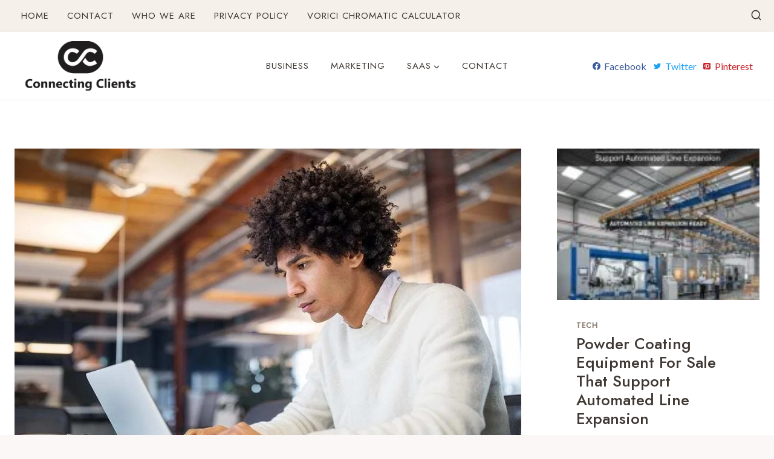

--- FILE ---
content_type: text/html; charset=UTF-8
request_url: https://connectingclients.org/how-to-motivate-generation-y/
body_size: 49847
content:
<!doctype html>
<html lang="en-US" prefix="og: https://ogp.me/ns#" class="no-js" itemtype="https://schema.org/Blog" itemscope>
<head>
	<meta charset="UTF-8">
	<meta name="viewport" content="width=device-width, initial-scale=1, minimum-scale=1">
		<style>img:is([sizes="auto" i], [sizes^="auto," i]) { contain-intrinsic-size: 3000px 1500px }</style>
	
<!-- Search Engine Optimization by Rank Math - https://rankmath.com/ -->
<title>How to Motivate Generation Y - Connecting Clients</title>
<meta name="robots" content="follow, index, max-snippet:-1, max-video-preview:-1, max-image-preview:large"/>
<link rel="canonical" href="https://connectingclients.org/how-to-motivate-generation-y/" />
<meta property="og:locale" content="en_US" />
<meta property="og:type" content="article" />
<meta property="og:title" content="How to Motivate Generation Y - Connecting Clients" />
<meta property="og:description" content="How effective is your sales rewards and incentives program? You may be surprised&#8230; Author: Dr. David Brookmire There are..." />
<meta property="og:url" content="https://connectingclients.org/how-to-motivate-generation-y/" />
<meta property="og:site_name" content="Connecting Clients" />
<meta property="article:publisher" content="https://www.facebook.com/ConnectingClients" />
<meta property="article:section" content="How To" />
<meta property="og:updated_time" content="2023-01-03T06:39:58+00:00" />
<meta property="og:image" content="https://connectingclients.org/wp-content/uploads/2022/12/Motivate-Generation-Y.jpg" />
<meta property="og:image:secure_url" content="https://connectingclients.org/wp-content/uploads/2022/12/Motivate-Generation-Y.jpg" />
<meta property="og:image:width" content="1200" />
<meta property="og:image:height" content="628" />
<meta property="og:image:alt" content="How to Motivate Generation Y" />
<meta property="og:image:type" content="image/jpeg" />
<meta property="article:published_time" content="2022-12-28T14:23:28+00:00" />
<meta property="article:modified_time" content="2023-01-03T06:39:58+00:00" />
<meta name="twitter:card" content="summary_large_image" />
<meta name="twitter:title" content="How to Motivate Generation Y - Connecting Clients" />
<meta name="twitter:description" content="How effective is your sales rewards and incentives program? You may be surprised&#8230; Author: Dr. David Brookmire There are..." />
<meta name="twitter:site" content="@ConnectingClie1" />
<meta name="twitter:creator" content="@ConnectingClie1" />
<meta name="twitter:image" content="https://connectingclients.org/wp-content/uploads/2022/12/Motivate-Generation-Y.jpg" />
<script type="application/ld+json" class="rank-math-schema">{"@context":"https://schema.org","@graph":[{"@type":["Person","Organization"],"@id":"https://connectingclients.org/#person","name":"Connecting","sameAs":["https://www.facebook.com/ConnectingClients","https://twitter.com/ConnectingClie1"],"logo":{"@type":"ImageObject","@id":"https://connectingclients.org/#logo","url":"https://connectingclients.org/wp-content/uploads/2021/12/cropped-Footer-Logo-150x150.png","contentUrl":"https://connectingclients.org/wp-content/uploads/2021/12/cropped-Footer-Logo-150x150.png","caption":"Connecting Clients","inLanguage":"en-US"},"image":{"@type":"ImageObject","@id":"https://connectingclients.org/#logo","url":"https://connectingclients.org/wp-content/uploads/2021/12/cropped-Footer-Logo-150x150.png","contentUrl":"https://connectingclients.org/wp-content/uploads/2021/12/cropped-Footer-Logo-150x150.png","caption":"Connecting Clients","inLanguage":"en-US"}},{"@type":"WebSite","@id":"https://connectingclients.org/#website","url":"https://connectingclients.org","name":"Connecting Clients","publisher":{"@id":"https://connectingclients.org/#person"},"inLanguage":"en-US"},{"@type":"ImageObject","@id":"https://connectingclients.org/wp-content/uploads/2022/12/Motivate-Generation-Y.jpg","url":"https://connectingclients.org/wp-content/uploads/2022/12/Motivate-Generation-Y.jpg","width":"1200","height":"628","inLanguage":"en-US"},{"@type":"WebPage","@id":"https://connectingclients.org/how-to-motivate-generation-y/#webpage","url":"https://connectingclients.org/how-to-motivate-generation-y/","name":"How to Motivate Generation Y - Connecting Clients","datePublished":"2022-12-28T14:23:28+00:00","dateModified":"2023-01-03T06:39:58+00:00","isPartOf":{"@id":"https://connectingclients.org/#website"},"primaryImageOfPage":{"@id":"https://connectingclients.org/wp-content/uploads/2022/12/Motivate-Generation-Y.jpg"},"inLanguage":"en-US"},{"@type":"Person","@id":"https://connectingclients.org/author/cecil/","name":"Cecil Betty","url":"https://connectingclients.org/author/cecil/","image":{"@type":"ImageObject","@id":"https://secure.gravatar.com/avatar/0a109a88869513c4c8626289ef2a14a1b3e5072176d1b04ef24a33506305df2d?s=96&amp;d=mm&amp;r=g","url":"https://secure.gravatar.com/avatar/0a109a88869513c4c8626289ef2a14a1b3e5072176d1b04ef24a33506305df2d?s=96&amp;d=mm&amp;r=g","caption":"Cecil Betty","inLanguage":"en-US"}},{"@type":"BlogPosting","headline":"How to Motivate Generation Y - Connecting Clients","datePublished":"2022-12-28T14:23:28+00:00","dateModified":"2023-01-03T06:39:58+00:00","articleSection":"How To","author":{"@id":"https://connectingclients.org/author/cecil/","name":"Cecil Betty"},"publisher":{"@id":"https://connectingclients.org/#person"},"description":"Author: Dr. David Brookmire","name":"How to Motivate Generation Y - Connecting Clients","@id":"https://connectingclients.org/how-to-motivate-generation-y/#richSnippet","isPartOf":{"@id":"https://connectingclients.org/how-to-motivate-generation-y/#webpage"},"image":{"@id":"https://connectingclients.org/wp-content/uploads/2022/12/Motivate-Generation-Y.jpg"},"inLanguage":"en-US","mainEntityOfPage":{"@id":"https://connectingclients.org/how-to-motivate-generation-y/#webpage"}}]}</script>
<!-- /Rank Math WordPress SEO plugin -->

<link rel='dns-prefetch' href='//www.googletagmanager.com' />
<link rel="alternate" type="application/rss+xml" title="Connecting Clients &raquo; Feed" href="https://connectingclients.org/feed/" />
<link rel="alternate" type="application/rss+xml" title="Connecting Clients &raquo; Comments Feed" href="https://connectingclients.org/comments/feed/" />
			<script>document.documentElement.classList.remove( 'no-js' );</script>
			<link rel="alternate" type="application/rss+xml" title="Connecting Clients &raquo; How to Motivate Generation Y Comments Feed" href="https://connectingclients.org/how-to-motivate-generation-y/feed/" />
<script>
window._wpemojiSettings = {"baseUrl":"https:\/\/s.w.org\/images\/core\/emoji\/16.0.1\/72x72\/","ext":".png","svgUrl":"https:\/\/s.w.org\/images\/core\/emoji\/16.0.1\/svg\/","svgExt":".svg","source":{"concatemoji":"https:\/\/connectingclients.org\/wp-includes\/js\/wp-emoji-release.min.js?ver=6.8.3"}};
/*! This file is auto-generated */
!function(s,n){var o,i,e;function c(e){try{var t={supportTests:e,timestamp:(new Date).valueOf()};sessionStorage.setItem(o,JSON.stringify(t))}catch(e){}}function p(e,t,n){e.clearRect(0,0,e.canvas.width,e.canvas.height),e.fillText(t,0,0);var t=new Uint32Array(e.getImageData(0,0,e.canvas.width,e.canvas.height).data),a=(e.clearRect(0,0,e.canvas.width,e.canvas.height),e.fillText(n,0,0),new Uint32Array(e.getImageData(0,0,e.canvas.width,e.canvas.height).data));return t.every(function(e,t){return e===a[t]})}function u(e,t){e.clearRect(0,0,e.canvas.width,e.canvas.height),e.fillText(t,0,0);for(var n=e.getImageData(16,16,1,1),a=0;a<n.data.length;a++)if(0!==n.data[a])return!1;return!0}function f(e,t,n,a){switch(t){case"flag":return n(e,"\ud83c\udff3\ufe0f\u200d\u26a7\ufe0f","\ud83c\udff3\ufe0f\u200b\u26a7\ufe0f")?!1:!n(e,"\ud83c\udde8\ud83c\uddf6","\ud83c\udde8\u200b\ud83c\uddf6")&&!n(e,"\ud83c\udff4\udb40\udc67\udb40\udc62\udb40\udc65\udb40\udc6e\udb40\udc67\udb40\udc7f","\ud83c\udff4\u200b\udb40\udc67\u200b\udb40\udc62\u200b\udb40\udc65\u200b\udb40\udc6e\u200b\udb40\udc67\u200b\udb40\udc7f");case"emoji":return!a(e,"\ud83e\udedf")}return!1}function g(e,t,n,a){var r="undefined"!=typeof WorkerGlobalScope&&self instanceof WorkerGlobalScope?new OffscreenCanvas(300,150):s.createElement("canvas"),o=r.getContext("2d",{willReadFrequently:!0}),i=(o.textBaseline="top",o.font="600 32px Arial",{});return e.forEach(function(e){i[e]=t(o,e,n,a)}),i}function t(e){var t=s.createElement("script");t.src=e,t.defer=!0,s.head.appendChild(t)}"undefined"!=typeof Promise&&(o="wpEmojiSettingsSupports",i=["flag","emoji"],n.supports={everything:!0,everythingExceptFlag:!0},e=new Promise(function(e){s.addEventListener("DOMContentLoaded",e,{once:!0})}),new Promise(function(t){var n=function(){try{var e=JSON.parse(sessionStorage.getItem(o));if("object"==typeof e&&"number"==typeof e.timestamp&&(new Date).valueOf()<e.timestamp+604800&&"object"==typeof e.supportTests)return e.supportTests}catch(e){}return null}();if(!n){if("undefined"!=typeof Worker&&"undefined"!=typeof OffscreenCanvas&&"undefined"!=typeof URL&&URL.createObjectURL&&"undefined"!=typeof Blob)try{var e="postMessage("+g.toString()+"("+[JSON.stringify(i),f.toString(),p.toString(),u.toString()].join(",")+"));",a=new Blob([e],{type:"text/javascript"}),r=new Worker(URL.createObjectURL(a),{name:"wpTestEmojiSupports"});return void(r.onmessage=function(e){c(n=e.data),r.terminate(),t(n)})}catch(e){}c(n=g(i,f,p,u))}t(n)}).then(function(e){for(var t in e)n.supports[t]=e[t],n.supports.everything=n.supports.everything&&n.supports[t],"flag"!==t&&(n.supports.everythingExceptFlag=n.supports.everythingExceptFlag&&n.supports[t]);n.supports.everythingExceptFlag=n.supports.everythingExceptFlag&&!n.supports.flag,n.DOMReady=!1,n.readyCallback=function(){n.DOMReady=!0}}).then(function(){return e}).then(function(){var e;n.supports.everything||(n.readyCallback(),(e=n.source||{}).concatemoji?t(e.concatemoji):e.wpemoji&&e.twemoji&&(t(e.twemoji),t(e.wpemoji)))}))}((window,document),window._wpemojiSettings);
</script>
<style id='wp-emoji-styles-inline-css'>

	img.wp-smiley, img.emoji {
		display: inline !important;
		border: none !important;
		box-shadow: none !important;
		height: 1em !important;
		width: 1em !important;
		margin: 0 0.07em !important;
		vertical-align: -0.1em !important;
		background: none !important;
		padding: 0 !important;
	}
</style>
<link rel='stylesheet' id='wp-block-library-css' href='https://connectingclients.org/wp-includes/css/dist/block-library/style.min.css?ver=6.8.3' media='all' />
<style id='classic-theme-styles-inline-css'>
/*! This file is auto-generated */
.wp-block-button__link{color:#fff;background-color:#32373c;border-radius:9999px;box-shadow:none;text-decoration:none;padding:calc(.667em + 2px) calc(1.333em + 2px);font-size:1.125em}.wp-block-file__button{background:#32373c;color:#fff;text-decoration:none}
</style>
<style id='global-styles-inline-css'>
:root{--wp--preset--aspect-ratio--square: 1;--wp--preset--aspect-ratio--4-3: 4/3;--wp--preset--aspect-ratio--3-4: 3/4;--wp--preset--aspect-ratio--3-2: 3/2;--wp--preset--aspect-ratio--2-3: 2/3;--wp--preset--aspect-ratio--16-9: 16/9;--wp--preset--aspect-ratio--9-16: 9/16;--wp--preset--color--black: #000000;--wp--preset--color--cyan-bluish-gray: #abb8c3;--wp--preset--color--white: #ffffff;--wp--preset--color--pale-pink: #f78da7;--wp--preset--color--vivid-red: #cf2e2e;--wp--preset--color--luminous-vivid-orange: #ff6900;--wp--preset--color--luminous-vivid-amber: #fcb900;--wp--preset--color--light-green-cyan: #7bdcb5;--wp--preset--color--vivid-green-cyan: #00d084;--wp--preset--color--pale-cyan-blue: #8ed1fc;--wp--preset--color--vivid-cyan-blue: #0693e3;--wp--preset--color--vivid-purple: #9b51e0;--wp--preset--color--theme-palette-1: var(--global-palette1);--wp--preset--color--theme-palette-2: var(--global-palette2);--wp--preset--color--theme-palette-3: var(--global-palette3);--wp--preset--color--theme-palette-4: var(--global-palette4);--wp--preset--color--theme-palette-5: var(--global-palette5);--wp--preset--color--theme-palette-6: var(--global-palette6);--wp--preset--color--theme-palette-7: var(--global-palette7);--wp--preset--color--theme-palette-8: var(--global-palette8);--wp--preset--color--theme-palette-9: var(--global-palette9);--wp--preset--color--theme-palette-10: var(--global-palette10);--wp--preset--color--theme-palette-11: var(--global-palette11);--wp--preset--color--theme-palette-12: var(--global-palette12);--wp--preset--color--theme-palette-13: var(--global-palette13);--wp--preset--color--theme-palette-14: var(--global-palette14);--wp--preset--color--theme-palette-15: var(--global-palette15);--wp--preset--gradient--vivid-cyan-blue-to-vivid-purple: linear-gradient(135deg,rgba(6,147,227,1) 0%,rgb(155,81,224) 100%);--wp--preset--gradient--light-green-cyan-to-vivid-green-cyan: linear-gradient(135deg,rgb(122,220,180) 0%,rgb(0,208,130) 100%);--wp--preset--gradient--luminous-vivid-amber-to-luminous-vivid-orange: linear-gradient(135deg,rgba(252,185,0,1) 0%,rgba(255,105,0,1) 100%);--wp--preset--gradient--luminous-vivid-orange-to-vivid-red: linear-gradient(135deg,rgba(255,105,0,1) 0%,rgb(207,46,46) 100%);--wp--preset--gradient--very-light-gray-to-cyan-bluish-gray: linear-gradient(135deg,rgb(238,238,238) 0%,rgb(169,184,195) 100%);--wp--preset--gradient--cool-to-warm-spectrum: linear-gradient(135deg,rgb(74,234,220) 0%,rgb(151,120,209) 20%,rgb(207,42,186) 40%,rgb(238,44,130) 60%,rgb(251,105,98) 80%,rgb(254,248,76) 100%);--wp--preset--gradient--blush-light-purple: linear-gradient(135deg,rgb(255,206,236) 0%,rgb(152,150,240) 100%);--wp--preset--gradient--blush-bordeaux: linear-gradient(135deg,rgb(254,205,165) 0%,rgb(254,45,45) 50%,rgb(107,0,62) 100%);--wp--preset--gradient--luminous-dusk: linear-gradient(135deg,rgb(255,203,112) 0%,rgb(199,81,192) 50%,rgb(65,88,208) 100%);--wp--preset--gradient--pale-ocean: linear-gradient(135deg,rgb(255,245,203) 0%,rgb(182,227,212) 50%,rgb(51,167,181) 100%);--wp--preset--gradient--electric-grass: linear-gradient(135deg,rgb(202,248,128) 0%,rgb(113,206,126) 100%);--wp--preset--gradient--midnight: linear-gradient(135deg,rgb(2,3,129) 0%,rgb(40,116,252) 100%);--wp--preset--font-size--small: var(--global-font-size-small);--wp--preset--font-size--medium: var(--global-font-size-medium);--wp--preset--font-size--large: var(--global-font-size-large);--wp--preset--font-size--x-large: 42px;--wp--preset--font-size--larger: var(--global-font-size-larger);--wp--preset--font-size--xxlarge: var(--global-font-size-xxlarge);--wp--preset--spacing--20: 0.44rem;--wp--preset--spacing--30: 0.67rem;--wp--preset--spacing--40: 1rem;--wp--preset--spacing--50: 1.5rem;--wp--preset--spacing--60: 2.25rem;--wp--preset--spacing--70: 3.38rem;--wp--preset--spacing--80: 5.06rem;--wp--preset--shadow--natural: 6px 6px 9px rgba(0, 0, 0, 0.2);--wp--preset--shadow--deep: 12px 12px 50px rgba(0, 0, 0, 0.4);--wp--preset--shadow--sharp: 6px 6px 0px rgba(0, 0, 0, 0.2);--wp--preset--shadow--outlined: 6px 6px 0px -3px rgba(255, 255, 255, 1), 6px 6px rgba(0, 0, 0, 1);--wp--preset--shadow--crisp: 6px 6px 0px rgba(0, 0, 0, 1);}:where(.is-layout-flex){gap: 0.5em;}:where(.is-layout-grid){gap: 0.5em;}body .is-layout-flex{display: flex;}.is-layout-flex{flex-wrap: wrap;align-items: center;}.is-layout-flex > :is(*, div){margin: 0;}body .is-layout-grid{display: grid;}.is-layout-grid > :is(*, div){margin: 0;}:where(.wp-block-columns.is-layout-flex){gap: 2em;}:where(.wp-block-columns.is-layout-grid){gap: 2em;}:where(.wp-block-post-template.is-layout-flex){gap: 1.25em;}:where(.wp-block-post-template.is-layout-grid){gap: 1.25em;}.has-black-color{color: var(--wp--preset--color--black) !important;}.has-cyan-bluish-gray-color{color: var(--wp--preset--color--cyan-bluish-gray) !important;}.has-white-color{color: var(--wp--preset--color--white) !important;}.has-pale-pink-color{color: var(--wp--preset--color--pale-pink) !important;}.has-vivid-red-color{color: var(--wp--preset--color--vivid-red) !important;}.has-luminous-vivid-orange-color{color: var(--wp--preset--color--luminous-vivid-orange) !important;}.has-luminous-vivid-amber-color{color: var(--wp--preset--color--luminous-vivid-amber) !important;}.has-light-green-cyan-color{color: var(--wp--preset--color--light-green-cyan) !important;}.has-vivid-green-cyan-color{color: var(--wp--preset--color--vivid-green-cyan) !important;}.has-pale-cyan-blue-color{color: var(--wp--preset--color--pale-cyan-blue) !important;}.has-vivid-cyan-blue-color{color: var(--wp--preset--color--vivid-cyan-blue) !important;}.has-vivid-purple-color{color: var(--wp--preset--color--vivid-purple) !important;}.has-black-background-color{background-color: var(--wp--preset--color--black) !important;}.has-cyan-bluish-gray-background-color{background-color: var(--wp--preset--color--cyan-bluish-gray) !important;}.has-white-background-color{background-color: var(--wp--preset--color--white) !important;}.has-pale-pink-background-color{background-color: var(--wp--preset--color--pale-pink) !important;}.has-vivid-red-background-color{background-color: var(--wp--preset--color--vivid-red) !important;}.has-luminous-vivid-orange-background-color{background-color: var(--wp--preset--color--luminous-vivid-orange) !important;}.has-luminous-vivid-amber-background-color{background-color: var(--wp--preset--color--luminous-vivid-amber) !important;}.has-light-green-cyan-background-color{background-color: var(--wp--preset--color--light-green-cyan) !important;}.has-vivid-green-cyan-background-color{background-color: var(--wp--preset--color--vivid-green-cyan) !important;}.has-pale-cyan-blue-background-color{background-color: var(--wp--preset--color--pale-cyan-blue) !important;}.has-vivid-cyan-blue-background-color{background-color: var(--wp--preset--color--vivid-cyan-blue) !important;}.has-vivid-purple-background-color{background-color: var(--wp--preset--color--vivid-purple) !important;}.has-black-border-color{border-color: var(--wp--preset--color--black) !important;}.has-cyan-bluish-gray-border-color{border-color: var(--wp--preset--color--cyan-bluish-gray) !important;}.has-white-border-color{border-color: var(--wp--preset--color--white) !important;}.has-pale-pink-border-color{border-color: var(--wp--preset--color--pale-pink) !important;}.has-vivid-red-border-color{border-color: var(--wp--preset--color--vivid-red) !important;}.has-luminous-vivid-orange-border-color{border-color: var(--wp--preset--color--luminous-vivid-orange) !important;}.has-luminous-vivid-amber-border-color{border-color: var(--wp--preset--color--luminous-vivid-amber) !important;}.has-light-green-cyan-border-color{border-color: var(--wp--preset--color--light-green-cyan) !important;}.has-vivid-green-cyan-border-color{border-color: var(--wp--preset--color--vivid-green-cyan) !important;}.has-pale-cyan-blue-border-color{border-color: var(--wp--preset--color--pale-cyan-blue) !important;}.has-vivid-cyan-blue-border-color{border-color: var(--wp--preset--color--vivid-cyan-blue) !important;}.has-vivid-purple-border-color{border-color: var(--wp--preset--color--vivid-purple) !important;}.has-vivid-cyan-blue-to-vivid-purple-gradient-background{background: var(--wp--preset--gradient--vivid-cyan-blue-to-vivid-purple) !important;}.has-light-green-cyan-to-vivid-green-cyan-gradient-background{background: var(--wp--preset--gradient--light-green-cyan-to-vivid-green-cyan) !important;}.has-luminous-vivid-amber-to-luminous-vivid-orange-gradient-background{background: var(--wp--preset--gradient--luminous-vivid-amber-to-luminous-vivid-orange) !important;}.has-luminous-vivid-orange-to-vivid-red-gradient-background{background: var(--wp--preset--gradient--luminous-vivid-orange-to-vivid-red) !important;}.has-very-light-gray-to-cyan-bluish-gray-gradient-background{background: var(--wp--preset--gradient--very-light-gray-to-cyan-bluish-gray) !important;}.has-cool-to-warm-spectrum-gradient-background{background: var(--wp--preset--gradient--cool-to-warm-spectrum) !important;}.has-blush-light-purple-gradient-background{background: var(--wp--preset--gradient--blush-light-purple) !important;}.has-blush-bordeaux-gradient-background{background: var(--wp--preset--gradient--blush-bordeaux) !important;}.has-luminous-dusk-gradient-background{background: var(--wp--preset--gradient--luminous-dusk) !important;}.has-pale-ocean-gradient-background{background: var(--wp--preset--gradient--pale-ocean) !important;}.has-electric-grass-gradient-background{background: var(--wp--preset--gradient--electric-grass) !important;}.has-midnight-gradient-background{background: var(--wp--preset--gradient--midnight) !important;}.has-small-font-size{font-size: var(--wp--preset--font-size--small) !important;}.has-medium-font-size{font-size: var(--wp--preset--font-size--medium) !important;}.has-large-font-size{font-size: var(--wp--preset--font-size--large) !important;}.has-x-large-font-size{font-size: var(--wp--preset--font-size--x-large) !important;}
:where(.wp-block-post-template.is-layout-flex){gap: 1.25em;}:where(.wp-block-post-template.is-layout-grid){gap: 1.25em;}
:where(.wp-block-columns.is-layout-flex){gap: 2em;}:where(.wp-block-columns.is-layout-grid){gap: 2em;}
:root :where(.wp-block-pullquote){font-size: 1.5em;line-height: 1.6;}
</style>
<link rel='stylesheet' id='kadence-global-css' href='https://connectingclients.org/wp-content/themes/kadence/assets/css/global.min.css?ver=1.4.3' media='all' />
<style id='kadence-global-inline-css'>
/* Kadence Base CSS */
:root{--global-palette1:#8f8074;--global-palette2:#af9885;--global-palette3:#3e3732;--global-palette4:#554e49;--global-palette5:#636363;--global-palette6:#a5a5a5;--global-palette7:#f5f0e9;--global-palette8:#faf7f6;--global-palette9:#ffffff;--global-palette10:oklch(from var(--global-palette1) calc(l + 0.10 * (1 - l)) calc(c * 1.00) calc(h + 180) / 100%);--global-palette11:#13612e;--global-palette12:#1159af;--global-palette13:#b82105;--global-palette14:#f7630c;--global-palette15:#f5a524;--global-palette9rgb:255, 255, 255;--global-palette-highlight:var(--global-palette1);--global-palette-highlight-alt:var(--global-palette2);--global-palette-highlight-alt2:var(--global-palette9);--global-palette-btn-bg:var(--global-palette1);--global-palette-btn-bg-hover:var(--global-palette2);--global-palette-btn:var(--global-palette9);--global-palette-btn-hover:var(--global-palette9);--global-palette-btn-sec-bg:var(--global-palette7);--global-palette-btn-sec-bg-hover:var(--global-palette2);--global-palette-btn-sec:var(--global-palette3);--global-palette-btn-sec-hover:var(--global-palette9);--global-body-font-family:Lato, sans-serif;--global-heading-font-family:Jost, sans-serif;--global-primary-nav-font-family:Jost, sans-serif;--global-fallback-font:sans-serif;--global-display-fallback-font:sans-serif;--global-content-width:1290px;--global-content-wide-width:calc(1290px + 230px);--global-content-narrow-width:842px;--global-content-edge-padding:1.5rem;--global-content-boxed-padding:2rem;--global-calc-content-width:calc(1290px - var(--global-content-edge-padding) - var(--global-content-edge-padding) );--wp--style--global--content-size:var(--global-calc-content-width);}.wp-site-blocks{--global-vw:calc( 100vw - ( 0.5 * var(--scrollbar-offset)));}body{background:var(--global-palette8);}body, input, select, optgroup, textarea{font-style:normal;font-weight:normal;font-size:17px;line-height:1.6;font-family:var(--global-body-font-family);color:var(--global-palette4);}.content-bg, body.content-style-unboxed .site{background:var(--global-palette9);}h1,h2,h3,h4,h5,h6{font-family:var(--global-heading-font-family);}h1{font-style:normal;font-weight:500;font-size:48px;line-height:1.3em;text-transform:capitalize;color:var(--global-palette3);}h2{font-style:normal;font-weight:500;font-size:32px;line-height:1.2;text-transform:capitalize;color:var(--global-palette3);}h3{font-style:normal;font-weight:500;font-size:24px;line-height:1.5;text-transform:capitalize;color:var(--global-palette3);}h4{font-style:normal;font-weight:500;font-size:22px;line-height:1.5;text-transform:capitalize;color:var(--global-palette4);}h5{font-style:normal;font-weight:500;font-size:20px;line-height:1.5;text-transform:capitalize;color:var(--global-palette4);}h6{font-style:normal;font-weight:normal;font-size:17px;line-height:1.5;text-transform:uppercase;color:var(--global-palette4);}.entry-hero h1{font-style:normal;}.entry-hero .kadence-breadcrumbs, .entry-hero .search-form{font-style:normal;font-weight:normal;font-size:16px;line-height:1;font-family:Jost, sans-serif;color:var(--global-palette6);}@media all and (max-width: 1024px){h1{font-size:42px;}}@media all and (max-width: 767px){h1{font-size:33px;}}.entry-hero .kadence-breadcrumbs{max-width:1290px;}.site-container, .site-header-row-layout-contained, .site-footer-row-layout-contained, .entry-hero-layout-contained, .comments-area, .alignfull > .wp-block-cover__inner-container, .alignwide > .wp-block-cover__inner-container{max-width:var(--global-content-width);}.content-width-narrow .content-container.site-container, .content-width-narrow .hero-container.site-container{max-width:var(--global-content-narrow-width);}@media all and (min-width: 1520px){.wp-site-blocks .content-container  .alignwide{margin-left:-115px;margin-right:-115px;width:unset;max-width:unset;}}@media all and (min-width: 1102px){.content-width-narrow .wp-site-blocks .content-container .alignwide{margin-left:-130px;margin-right:-130px;width:unset;max-width:unset;}}.content-style-boxed .wp-site-blocks .entry-content .alignwide{margin-left:calc( -1 * var( --global-content-boxed-padding ) );margin-right:calc( -1 * var( --global-content-boxed-padding ) );}.content-area{margin-top:5rem;margin-bottom:5rem;}@media all and (max-width: 1024px){.content-area{margin-top:3rem;margin-bottom:3rem;}}@media all and (max-width: 767px){.content-area{margin-top:2rem;margin-bottom:2rem;}}@media all and (max-width: 1024px){:root{--global-content-boxed-padding:2rem;}}@media all and (max-width: 767px){:root{--global-content-boxed-padding:1.5rem;}}.entry-content-wrap{padding:2rem;}@media all and (max-width: 1024px){.entry-content-wrap{padding:2rem;}}@media all and (max-width: 767px){.entry-content-wrap{padding:1.5rem;}}.entry.single-entry{box-shadow:0px 15px 15px -10px rgba(0,0,0,0.05);border-radius:0px 0px 0px 0px;}.entry.loop-entry{border-radius:0px 0px 0px 0px;box-shadow:0px 15px 15px -10px rgba(0,0,0,0.05);}.loop-entry .entry-content-wrap{padding:2rem;}@media all and (max-width: 1024px){.loop-entry .entry-content-wrap{padding:2rem;}}@media all and (max-width: 767px){.loop-entry .entry-content-wrap{padding:1.5rem;}}.primary-sidebar.widget-area .widget{margin-bottom:1.5em;color:var(--global-palette4);}.primary-sidebar.widget-area .widget-title{font-weight:700;font-size:20px;line-height:1.5;color:var(--global-palette3);}button, .button, .wp-block-button__link, input[type="button"], input[type="reset"], input[type="submit"], .fl-button, .elementor-button-wrapper .elementor-button, .wc-block-components-checkout-place-order-button, .wc-block-cart__submit{font-style:normal;font-weight:normal;font-size:15px;letter-spacing:1.2px;font-family:Jost, sans-serif;text-transform:uppercase;border-radius:0px;padding:15px 24px 15px 24px;box-shadow:0px 0px 0px -7px rgba(0,0,0,0);}.wp-block-button.is-style-outline .wp-block-button__link{padding:15px 24px 15px 24px;}button:hover, button:focus, button:active, .button:hover, .button:focus, .button:active, .wp-block-button__link:hover, .wp-block-button__link:focus, .wp-block-button__link:active, input[type="button"]:hover, input[type="button"]:focus, input[type="button"]:active, input[type="reset"]:hover, input[type="reset"]:focus, input[type="reset"]:active, input[type="submit"]:hover, input[type="submit"]:focus, input[type="submit"]:active, .elementor-button-wrapper .elementor-button:hover, .elementor-button-wrapper .elementor-button:focus, .elementor-button-wrapper .elementor-button:active, .wc-block-cart__submit:hover{box-shadow:0px 15px 25px -7px rgba(0,0,0,0.1);}.kb-button.kb-btn-global-outline.kb-btn-global-inherit{padding-top:calc(15px - 2px);padding-right:calc(24px - 2px);padding-bottom:calc(15px - 2px);padding-left:calc(24px - 2px);}button.button-style-secondary, .button.button-style-secondary, .wp-block-button__link.button-style-secondary, input[type="button"].button-style-secondary, input[type="reset"].button-style-secondary, input[type="submit"].button-style-secondary, .fl-button.button-style-secondary, .elementor-button-wrapper .elementor-button.button-style-secondary, .wc-block-components-checkout-place-order-button.button-style-secondary, .wc-block-cart__submit.button-style-secondary{font-style:normal;font-weight:normal;font-size:15px;letter-spacing:1.2px;font-family:Jost, sans-serif;text-transform:uppercase;}@media all and (min-width: 1025px){.transparent-header .entry-hero .entry-hero-container-inner{padding-top:calc(0px + 0px);}}@media all and (max-width: 1024px){.mobile-transparent-header .entry-hero .entry-hero-container-inner{padding-top:80px;}}@media all and (max-width: 767px){.mobile-transparent-header .entry-hero .entry-hero-container-inner{padding-top:80px;}}#kt-scroll-up-reader, #kt-scroll-up{border-radius:100px 100px 100px 100px;color:var(--global-palette9);background:var(--global-palette1);bottom:30px;font-size:1.4em;padding:0.4em 0.4em 0.4em 0.4em;}#kt-scroll-up-reader.scroll-up-side-right, #kt-scroll-up.scroll-up-side-right{right:30px;}#kt-scroll-up-reader.scroll-up-side-left, #kt-scroll-up.scroll-up-side-left{left:30px;}@media all and (hover: hover){#kt-scroll-up-reader:hover, #kt-scroll-up:hover{color:var(--global-palette9);background:var(--global-palette2);}}body.single .entry-related{background:var(--global-palette8);}.wp-site-blocks .post-title h1{font-style:normal;font-size:50px;color:var(--global-palette3);}@media all and (max-width: 1024px){.wp-site-blocks .post-title h1{font-size:40px;}}@media all and (max-width: 767px){.wp-site-blocks .post-title h1{font-size:33px;}}.post-title .entry-taxonomies, .post-title .entry-taxonomies a{font-style:normal;font-weight:normal;font-size:16px;font-family:Jost, sans-serif;text-transform:capitalize;color:var(--global-palette6);}.post-title .entry-taxonomies a:hover{color:var(--global-palette1);}.post-title .entry-taxonomies .category-style-pill a{background:var(--global-palette6);}.post-title .entry-taxonomies .category-style-pill a:hover{background:var(--global-palette1);}.post-title .entry-meta{font-style:normal;font-weight:normal;font-size:16px;font-family:Jost, sans-serif;color:var(--global-palette5);}.post-title .entry-meta a:hover{color:var(--global-palette1);}.post-title .title-entry-excerpt{color:var(--global-palette3);}.post-title .title-entry-excerpt a:hover{color:var(--global-palette1);}.post-hero-section .entry-hero-container-inner{background:var(--global-palette9);border-bottom:1px solid #eeeeee;}.entry-hero.post-hero-section .entry-header{min-height:360px;}.post-hero-section .hero-section-overlay{background:rgba(245,239,234,0);}.loop-entry.type-post h2.entry-title{font-style:normal;font-size:26px;color:var(--global-palette3);}@media all and (max-width: 1024px){.loop-entry.type-post h2.entry-title{font-size:22px;}}.loop-entry.type-post .entry-taxonomies{font-style:normal;font-weight:normal;font-family:Jost, sans-serif;}.loop-entry.type-post .entry-meta{font-style:normal;font-weight:normal;font-size:16px;font-family:Jost, sans-serif;}.loop-entry.type-post .entry-meta{color:var(--global-palette6);}body.social-brand-colors .social-show-brand-hover .social-link-facebook:not(.ignore-brand):not(.skip):not(.ignore):hover, body.social-brand-colors .social-show-brand-until .social-link-facebook:not(:hover):not(.skip):not(.ignore), body.social-brand-colors .social-show-brand-always .social-link-facebook:not(.ignore-brand):not(.skip):not(.ignore){background:#3b5998;}body.social-brand-colors .social-show-brand-hover.social-style-outline .social-link-facebook:not(.ignore-brand):not(.skip):not(.ignore):hover, body.social-brand-colors .social-show-brand-until.social-style-outline .social-link-facebook:not(:hover):not(.skip):not(.ignore), body.social-brand-colors .social-show-brand-always.social-style-outline .social-link-facebook:not(.ignore-brand):not(.skip):not(.ignore){color:#3b5998;}body.social-brand-colors .social-show-brand-hover .social-link-twitter:not(.ignore-brand):not(.skip):not(.ignore):hover, body.social-brand-colors .social-show-brand-until .social-link-twitter:not(:hover):not(.skip):not(.ignore), body.social-brand-colors .social-show-brand-always .social-link-twitter:not(.ignore-brand):not(.skip):not(.ignore){background:#1DA1F2;}body.social-brand-colors .social-show-brand-hover.social-style-outline .social-link-twitter:not(.ignore-brand):not(.skip):not(.ignore):hover, body.social-brand-colors .social-show-brand-until.social-style-outline .social-link-twitter:not(:hover):not(.skip):not(.ignore), body.social-brand-colors .social-show-brand-always.social-style-outline .social-link-twitter:not(.ignore-brand):not(.skip):not(.ignore){color:#1DA1F2;}body.social-brand-colors .social-show-brand-hover .social-link-pinterest:not(.ignore-brand):not(.skip):not(.ignore):hover, body.social-brand-colors .social-show-brand-until .social-link-pinterest:not(:hover):not(.skip):not(.ignore), body.social-brand-colors .social-show-brand-always .social-link-pinterest:not(.ignore-brand):not(.skip):not(.ignore){background:#C92228;}body.social-brand-colors .social-show-brand-hover.social-style-outline .social-link-pinterest:not(.ignore-brand):not(.skip):not(.ignore):hover, body.social-brand-colors .social-show-brand-until.social-style-outline .social-link-pinterest:not(:hover):not(.skip):not(.ignore), body.social-brand-colors .social-show-brand-always.social-style-outline .social-link-pinterest:not(.ignore-brand):not(.skip):not(.ignore){color:#C92228;}
/* Kadence Header CSS */
@media all and (max-width: 1024px){.mobile-transparent-header #masthead{position:absolute;left:0px;right:0px;z-index:100;}.kadence-scrollbar-fixer.mobile-transparent-header #masthead{right:var(--scrollbar-offset,0);}.mobile-transparent-header #masthead, .mobile-transparent-header .site-top-header-wrap .site-header-row-container-inner, .mobile-transparent-header .site-main-header-wrap .site-header-row-container-inner, .mobile-transparent-header .site-bottom-header-wrap .site-header-row-container-inner{background:transparent;}.site-header-row-tablet-layout-fullwidth, .site-header-row-tablet-layout-standard{padding:0px;}}@media all and (min-width: 1025px){.transparent-header #masthead{position:absolute;left:0px;right:0px;z-index:100;}.transparent-header.kadence-scrollbar-fixer #masthead{right:var(--scrollbar-offset,0);}.transparent-header #masthead, .transparent-header .site-top-header-wrap .site-header-row-container-inner, .transparent-header .site-main-header-wrap .site-header-row-container-inner, .transparent-header .site-bottom-header-wrap .site-header-row-container-inner{background:transparent;}}.site-branding a.brand img{max-width:206px;}.site-branding a.brand img.svg-logo-image{width:206px;}@media all and (max-width: 1024px){.site-branding a.brand img{max-width:220px;}.site-branding a.brand img.svg-logo-image{width:220px;}}@media all and (max-width: 767px){.site-branding a.brand img{max-width:180px;}.site-branding a.brand img.svg-logo-image{width:180px;}}.site-branding{padding:0px 0px 0px 0px;}#masthead, #masthead .kadence-sticky-header.item-is-fixed:not(.item-at-start):not(.site-header-row-container):not(.site-main-header-wrap), #masthead .kadence-sticky-header.item-is-fixed:not(.item-at-start) > .site-header-row-container-inner{background:#ffffff;}.site-main-header-wrap .site-header-row-container-inner{border-bottom:0px none transparent;}.site-main-header-inner-wrap{min-height:80px;}@media all and (max-width: 1024px){.site-main-header-wrap .site-header-row-container-inner{border-bottom:1px solid #eeeeee;}.site-main-header-inner-wrap{min-height:80px;}}.site-main-header-wrap .site-header-row-container-inner>.site-container{padding:55px 20px 55px 20px;}@media all and (max-width: 1024px){.site-main-header-wrap .site-header-row-container-inner>.site-container{padding:10px 20px 10px 20px;}}.site-top-header-wrap .site-header-row-container-inner{background:var(--global-palette7);border-bottom:0px none transparent;}.site-top-header-inner-wrap{min-height:0px;}.site-top-header-wrap .site-header-row-container-inner>.site-container{padding:5px 20px 5px 20px;}.site-bottom-header-wrap .site-header-row-container-inner{background:var(--global-palette9);border-top:1px solid #eeeeee;border-bottom:1px solid #eeeeee;}.site-bottom-header-inner-wrap{min-height:0px;}.site-bottom-header-wrap .site-header-row-container-inner>.site-container{padding:15px 30px 15px 30px;}#masthead .kadence-sticky-header.item-is-fixed:not(.item-at-start):not(.site-header-row-container):not(.item-hidden-above):not(.site-main-header-wrap), #masthead .kadence-sticky-header.item-is-fixed:not(.item-at-start):not(.item-hidden-above) > .site-header-row-container-inner{background:var(--global-palette9);}.site-main-header-wrap.site-header-row-container.site-header-focus-item.site-header-row-layout-standard.kadence-sticky-header.item-is-fixed.item-is-stuck, .site-header-upper-inner-wrap.kadence-sticky-header.item-is-fixed.item-is-stuck, .site-header-inner-wrap.kadence-sticky-header.item-is-fixed.item-is-stuck, .site-top-header-wrap.site-header-row-container.site-header-focus-item.site-header-row-layout-standard.kadence-sticky-header.item-is-fixed.item-is-stuck, .site-bottom-header-wrap.site-header-row-container.site-header-focus-item.site-header-row-layout-standard.kadence-sticky-header.item-is-fixed.item-is-stuck{box-shadow:0px 0px 0px 0px rgba(0,0,0,0);}.header-navigation[class*="header-navigation-style-underline"] .header-menu-container.primary-menu-container>ul>li>a:after{width:calc( 100% - 2em);}.main-navigation .primary-menu-container > ul > li.menu-item > a{padding-left:calc(2em / 2);padding-right:calc(2em / 2);padding-top:0.6em;padding-bottom:0.6em;color:var(--global-palette3);}.main-navigation .primary-menu-container > ul > li.menu-item .dropdown-nav-special-toggle{right:calc(2em / 2);}.main-navigation .primary-menu-container > ul li.menu-item > a{font-style:normal;font-weight:normal;font-size:15px;letter-spacing:1px;font-family:var(--global-primary-nav-font-family);text-transform:uppercase;}.main-navigation .primary-menu-container > ul > li.menu-item > a:hover{color:var(--global-palette2);}.main-navigation .primary-menu-container > ul > li.menu-item.current-menu-item > a{color:var(--global-palette2);}.header-navigation[class*="header-navigation-style-underline"] .header-menu-container.secondary-menu-container>ul>li>a:after{width:calc( 100% - 2.4em);}.secondary-navigation .secondary-menu-container > ul > li.menu-item > a{padding-left:calc(2.4em / 2);padding-right:calc(2.4em / 2);padding-top:0.6em;padding-bottom:0.6em;color:var(--global-palette3);}.secondary-navigation .primary-menu-container > ul > li.menu-item .dropdown-nav-special-toggle{right:calc(2.4em / 2);}.secondary-navigation .secondary-menu-container > ul li.menu-item > a{font-style:normal;font-weight:normal;font-size:15px;letter-spacing:1px;font-family:Jost, sans-serif;text-transform:uppercase;}.secondary-navigation .secondary-menu-container > ul > li.menu-item > a:hover{color:var(--global-palette1);}.secondary-navigation .secondary-menu-container > ul > li.menu-item.current-menu-item > a{color:var(--global-palette1);}.header-navigation .header-menu-container ul ul.sub-menu, .header-navigation .header-menu-container ul ul.submenu{background:var(--global-palette9);box-shadow:7px 7px 50px 0px rgba(0,0,0,0.03);}.header-navigation .header-menu-container ul ul li.menu-item, .header-menu-container ul.menu > li.kadence-menu-mega-enabled > ul > li.menu-item > a{border-bottom:1px solid #eeeeee;border-radius:0px 0px 0px 0px;}.header-navigation .header-menu-container ul ul li.menu-item > a{width:200px;padding-top:1em;padding-bottom:1em;color:var(--global-palette3);font-style:normal;font-size:14px;line-height:1.2;}.header-navigation .header-menu-container ul ul li.menu-item > a:hover{color:var(--global-palette1);background:var(--global-palette9);border-radius:0px 0px 0px 0px;}.header-navigation .header-menu-container ul ul li.menu-item.current-menu-item > a{color:var(--global-palette1);background:var(--global-palette9);border-radius:0px 0px 0px 0px;}.mobile-toggle-open-container .menu-toggle-open, .mobile-toggle-open-container .menu-toggle-open:focus{color:var(--global-palette3);padding:0.4em 0.6em 0.4em 0.6em;font-size:14px;}.mobile-toggle-open-container .menu-toggle-open.menu-toggle-style-bordered{border:1px solid currentColor;}.mobile-toggle-open-container .menu-toggle-open .menu-toggle-icon{font-size:28px;}.mobile-toggle-open-container .menu-toggle-open:hover, .mobile-toggle-open-container .menu-toggle-open:focus-visible{color:var(--global-palette1);}.mobile-navigation ul li{font-style:normal;font-weight:normal;font-size:18px;letter-spacing:2px;font-family:Jost, sans-serif;text-transform:uppercase;}.mobile-navigation ul li a{padding-top:1em;padding-bottom:1em;}.mobile-navigation ul li > a, .mobile-navigation ul li.menu-item-has-children > .drawer-nav-drop-wrap{color:var(--global-palette8);}.mobile-navigation ul li.current-menu-item > a, .mobile-navigation ul li.current-menu-item.menu-item-has-children > .drawer-nav-drop-wrap{color:var(--global-palette-highlight);}.mobile-navigation ul li.menu-item-has-children .drawer-nav-drop-wrap, .mobile-navigation ul li:not(.menu-item-has-children) a{border-bottom:1px solid rgba(255,255,255,0.1);}.mobile-navigation:not(.drawer-navigation-parent-toggle-true) ul li.menu-item-has-children .drawer-nav-drop-wrap button{border-left:1px solid rgba(255,255,255,0.1);}#mobile-drawer .drawer-header .drawer-toggle{padding:0.6em 0.15em 0.6em 0.15em;font-size:24px;}.header-social-wrap .header-social-inner-wrap{font-size:0.79em;gap:0.8em;}.header-social-wrap .header-social-inner-wrap .social-button{border:0px solid currentColor;border-color:rgba(0,0,0,0);border-radius:50px;}.header-social-wrap .social-button .social-label{font-style:normal;font-size:16px;text-transform:capitalize;}.search-toggle-open-container .search-toggle-open{color:var(--global-palette3);padding:0px 0px 0px 0px;margin:0px 0px 0px 0px;font-style:normal;font-weight:normal;font-size:15px;font-family:Jost, sans-serif;text-transform:uppercase;}.search-toggle-open-container .search-toggle-open.search-toggle-style-bordered{border:1px solid currentColor;}.search-toggle-open-container .search-toggle-open .search-toggle-icon{font-size:1.3em;}.search-toggle-open-container .search-toggle-open:hover, .search-toggle-open-container .search-toggle-open:focus{color:var(--global-palette2);}#search-drawer .drawer-inner .drawer-content form input.search-field, #search-drawer .drawer-inner .drawer-content form .kadence-search-icon-wrap, #search-drawer .drawer-header{color:var(--global-palette3);}#search-drawer .drawer-inner .drawer-content form input.search-field:focus, #search-drawer .drawer-inner .drawer-content form input.search-submit:hover ~ .kadence-search-icon-wrap, #search-drawer .drawer-inner .drawer-content form button[type="submit"]:hover ~ .kadence-search-icon-wrap{color:var(--global-palette3);}#search-drawer .drawer-inner{background:var(--global-palette7);}
/* Kadence Footer CSS */
#colophon{background:var(--global-palette3);}.site-middle-footer-wrap .site-footer-row-container-inner{background:#000000;}.site-middle-footer-inner-wrap{min-height:27px;padding-top:0px;padding-bottom:0px;grid-column-gap:30px;grid-row-gap:30px;}.site-middle-footer-inner-wrap .widget{margin-bottom:30px;}.site-middle-footer-inner-wrap .site-footer-section:not(:last-child):after{right:calc(-30px / 2);}.site-bottom-footer-wrap .site-footer-row-container-inner{background:#000000;font-style:normal;color:var(--global-palette9);border-top:1px solid var(--global-palette4);}.site-bottom-footer-inner-wrap{min-height:30px;padding-top:10px;padding-bottom:30px;grid-column-gap:30px;}.site-bottom-footer-inner-wrap .widget{margin-bottom:30px;}.site-bottom-footer-inner-wrap .widget-area .widget-title{font-style:normal;color:var(--global-palette9);}.site-bottom-footer-inner-wrap .site-footer-section:not(:last-child):after{right:calc(-30px / 2);}.footer-social-wrap .footer-social-inner-wrap{font-size:1em;gap:0.6em;}.site-footer .site-footer-wrap .site-footer-section .footer-social-wrap .footer-social-inner-wrap .social-button{color:var(--global-palette9);background:var(--global-palette1);border:2px none transparent;border-radius:3px;}.site-footer .site-footer-wrap .site-footer-section .footer-social-wrap .footer-social-inner-wrap .social-button:hover{background:var(--global-palette2);}#colophon .footer-navigation .footer-menu-container > ul > li > a{padding-left:calc(2.2em / 2);padding-right:calc(2.2em / 2);padding-top:calc(0.6em / 2);padding-bottom:calc(0.6em / 2);color:var(--global-palette9);}#colophon .footer-navigation .footer-menu-container > ul li a{font-style:normal;font-weight:normal;font-size:15px;letter-spacing:1px;font-family:Jost, sans-serif;text-transform:uppercase;}#colophon .footer-navigation .footer-menu-container > ul li a:hover{color:var(--global-palette-highlight);}#colophon .footer-navigation .footer-menu-container > ul li.current-menu-item > a{color:var(--global-palette1);}
/* Kadence Pro Header CSS */
.header-navigation-dropdown-direction-left ul ul.submenu, .header-navigation-dropdown-direction-left ul ul.sub-menu{right:0px;left:auto;}.rtl .header-navigation-dropdown-direction-right ul ul.submenu, .rtl .header-navigation-dropdown-direction-right ul ul.sub-menu{left:0px;right:auto;}.header-account-button .nav-drop-title-wrap > .kadence-svg-iconset, .header-account-button > .kadence-svg-iconset{font-size:1.2em;}.site-header-item .header-account-button .nav-drop-title-wrap, .site-header-item .header-account-wrap > .header-account-button{display:flex;align-items:center;}.header-account-style-icon_label .header-account-label{padding-left:5px;}.header-account-style-label_icon .header-account-label{padding-right:5px;}.site-header-item .header-account-wrap .header-account-button{text-decoration:none;box-shadow:none;color:inherit;background:transparent;padding:0.6em 0em 0.6em 0em;}.header-mobile-account-wrap .header-account-button .nav-drop-title-wrap > .kadence-svg-iconset, .header-mobile-account-wrap .header-account-button > .kadence-svg-iconset{font-size:1.2em;}.header-mobile-account-wrap .header-account-button .nav-drop-title-wrap, .header-mobile-account-wrap > .header-account-button{display:flex;align-items:center;}.header-mobile-account-wrap.header-account-style-icon_label .header-account-label{padding-left:5px;}.header-mobile-account-wrap.header-account-style-label_icon .header-account-label{padding-right:5px;}.header-mobile-account-wrap .header-account-button{text-decoration:none;box-shadow:none;color:inherit;background:transparent;padding:0.6em 0em 0.6em 0em;}#login-drawer .drawer-inner .drawer-content{display:flex;justify-content:center;align-items:center;position:absolute;top:0px;bottom:0px;left:0px;right:0px;padding:0px;}#loginform p label{display:block;}#login-drawer #loginform{width:100%;}#login-drawer #loginform input{width:100%;}#login-drawer #loginform input[type="checkbox"]{width:auto;}#login-drawer .drawer-inner .drawer-header{position:relative;z-index:100;}#login-drawer .drawer-content_inner.widget_login_form_inner{padding:2em;width:100%;max-width:350px;border-radius:.25rem;background:var(--global-palette9);color:var(--global-palette4);}#login-drawer .lost_password a{color:var(--global-palette6);}#login-drawer .lost_password, #login-drawer .register-field{text-align:center;}#login-drawer .widget_login_form_inner p{margin-top:1.2em;margin-bottom:0em;}#login-drawer .widget_login_form_inner p:first-child{margin-top:0em;}#login-drawer .widget_login_form_inner label{margin-bottom:0.5em;}#login-drawer hr.register-divider{margin:1.2em 0;border-width:1px;}#login-drawer .register-field{font-size:90%;}@media all and (min-width: 1025px){#login-drawer hr.register-divider.hide-desktop{display:none;}#login-drawer p.register-field.hide-desktop{display:none;}}@media all and (max-width: 1024px){#login-drawer hr.register-divider.hide-mobile{display:none;}#login-drawer p.register-field.hide-mobile{display:none;}}@media all and (max-width: 767px){#login-drawer hr.register-divider.hide-mobile{display:none;}#login-drawer p.register-field.hide-mobile{display:none;}}.tertiary-navigation .tertiary-menu-container > ul > li.menu-item > a{padding-left:calc(1.2em / 2);padding-right:calc(1.2em / 2);padding-top:0.6em;padding-bottom:0.6em;color:var(--global-palette5);}.tertiary-navigation .tertiary-menu-container > ul > li.menu-item > a:hover{color:var(--global-palette-highlight);}.tertiary-navigation .tertiary-menu-container > ul > li.menu-item.current-menu-item > a{color:var(--global-palette3);}.header-navigation[class*="header-navigation-style-underline"] .header-menu-container.tertiary-menu-container>ul>li>a:after{width:calc( 100% - 1.2em);}.quaternary-navigation .quaternary-menu-container > ul > li.menu-item > a{padding-left:calc(1.2em / 2);padding-right:calc(1.2em / 2);padding-top:0.6em;padding-bottom:0.6em;color:var(--global-palette5);}.quaternary-navigation .quaternary-menu-container > ul > li.menu-item > a:hover{color:var(--global-palette-highlight);}.quaternary-navigation .quaternary-menu-container > ul > li.menu-item.current-menu-item > a{color:var(--global-palette3);}.header-navigation[class*="header-navigation-style-underline"] .header-menu-container.quaternary-menu-container>ul>li>a:after{width:calc( 100% - 1.2em);}#main-header .header-divider{border-right:1px solid var(--global-palette6);height:50%;}#main-header .header-divider2{border-right:1px solid var(--global-palette6);height:50%;}#main-header .header-divider3{border-right:1px solid var(--global-palette6);height:50%;}#mobile-header .header-mobile-divider, #mobile-drawer .header-mobile-divider{border-right:1px solid var(--global-palette6);height:50%;}#mobile-drawer .header-mobile-divider{border-top:1px solid var(--global-palette6);width:50%;}#mobile-header .header-mobile-divider2{border-right:1px solid var(--global-palette6);height:50%;}#mobile-drawer .header-mobile-divider2{border-top:1px solid var(--global-palette6);width:50%;}.header-item-search-bar form ::-webkit-input-placeholder{color:currentColor;opacity:0.5;}.header-item-search-bar form ::placeholder{color:currentColor;opacity:0.5;}.header-search-bar form{max-width:100%;width:240px;}.header-mobile-search-bar form{max-width:calc(100vw - var(--global-sm-spacing) - var(--global-sm-spacing));width:240px;}.header-widget-lstyle-normal .header-widget-area-inner a:not(.button){text-decoration:underline;}.element-contact-inner-wrap{display:flex;flex-wrap:wrap;align-items:center;margin-top:-0.6em;margin-left:calc(-0.6em / 2);margin-right:calc(-0.6em / 2);}.element-contact-inner-wrap .header-contact-item{display:inline-flex;flex-wrap:wrap;align-items:center;margin-top:0.6em;margin-left:calc(0.6em / 2);margin-right:calc(0.6em / 2);}.element-contact-inner-wrap .header-contact-item .kadence-svg-iconset{font-size:1em;}.header-contact-item img{display:inline-block;}.header-contact-item .contact-label{margin-left:0.3em;}.rtl .header-contact-item .contact-label{margin-right:0.3em;margin-left:0px;}.header-mobile-contact-wrap .element-contact-inner-wrap{display:flex;flex-wrap:wrap;align-items:center;margin-top:-0.6em;margin-left:calc(-0.6em / 2);margin-right:calc(-0.6em / 2);}.header-mobile-contact-wrap .element-contact-inner-wrap .header-contact-item{display:inline-flex;flex-wrap:wrap;align-items:center;margin-top:0.6em;margin-left:calc(0.6em / 2);margin-right:calc(0.6em / 2);}.header-mobile-contact-wrap .element-contact-inner-wrap .header-contact-item .kadence-svg-iconset{font-size:1em;}#main-header .header-button2{box-shadow:0px 0px 0px -7px rgba(0,0,0,0);}#main-header .header-button2:hover{box-shadow:0px 15px 25px -7px rgba(0,0,0,0.1);}.mobile-header-button2-wrap .mobile-header-button-inner-wrap .mobile-header-button2{border:2px none transparent;box-shadow:0px 0px 0px -7px rgba(0,0,0,0);}.mobile-header-button2-wrap .mobile-header-button-inner-wrap .mobile-header-button2:hover{box-shadow:0px 15px 25px -7px rgba(0,0,0,0.1);}#widget-drawer.popup-drawer-layout-fullwidth .drawer-content .header-widget2, #widget-drawer.popup-drawer-layout-sidepanel .drawer-inner{max-width:400px;}#widget-drawer.popup-drawer-layout-fullwidth .drawer-content .header-widget2{margin:0 auto;}.widget-toggle-open{display:flex;align-items:center;background:transparent;box-shadow:none;}.widget-toggle-open:hover, .widget-toggle-open:focus{border-color:currentColor;background:transparent;box-shadow:none;}.widget-toggle-open .widget-toggle-icon{display:flex;}.widget-toggle-open .widget-toggle-label{padding-right:5px;}.rtl .widget-toggle-open .widget-toggle-label{padding-left:5px;padding-right:0px;}.widget-toggle-open .widget-toggle-label:empty, .rtl .widget-toggle-open .widget-toggle-label:empty{padding-right:0px;padding-left:0px;}.widget-toggle-open-container .widget-toggle-open{color:var(--global-palette5);padding:0.4em 0.6em 0.4em 0.6em;font-size:14px;}.widget-toggle-open-container .widget-toggle-open.widget-toggle-style-bordered{border:1px solid currentColor;}.widget-toggle-open-container .widget-toggle-open .widget-toggle-icon{font-size:20px;}.widget-toggle-open-container .widget-toggle-open:hover, .widget-toggle-open-container .widget-toggle-open:focus{color:var(--global-palette-highlight);}#widget-drawer .header-widget-2style-normal a:not(.button){text-decoration:underline;}#widget-drawer .header-widget-2style-plain a:not(.button){text-decoration:none;}#widget-drawer .header-widget2 .widget-title{color:var(--global-palette9);}#widget-drawer .header-widget2{color:var(--global-palette8);}#widget-drawer .header-widget2 a:not(.button), #widget-drawer .header-widget2 .drawer-sub-toggle{color:var(--global-palette8);}#widget-drawer .header-widget2 a:not(.button):hover, #widget-drawer .header-widget2 .drawer-sub-toggle:hover{color:var(--global-palette9);}#mobile-secondary-site-navigation ul li{font-size:14px;}#mobile-secondary-site-navigation ul li a{padding-top:1em;padding-bottom:1em;}#mobile-secondary-site-navigation ul li > a, #mobile-secondary-site-navigation ul li.menu-item-has-children > .drawer-nav-drop-wrap{color:var(--global-palette8);}#mobile-secondary-site-navigation ul li.current-menu-item > a, #mobile-secondary-site-navigation ul li.current-menu-item.menu-item-has-children > .drawer-nav-drop-wrap{color:var(--global-palette-highlight);}#mobile-secondary-site-navigation ul li.menu-item-has-children .drawer-nav-drop-wrap, #mobile-secondary-site-navigation ul li:not(.menu-item-has-children) a{border-bottom:1px solid rgba(255,255,255,0.1);}#mobile-secondary-site-navigation:not(.drawer-navigation-parent-toggle-true) ul li.menu-item-has-children .drawer-nav-drop-wrap button{border-left:1px solid rgba(255,255,255,0.1);}
</style>
<link rel='stylesheet' id='kadence-header-css' href='https://connectingclients.org/wp-content/themes/kadence/assets/css/header.min.css?ver=1.4.3' media='all' />
<link rel='stylesheet' id='kadence-content-css' href='https://connectingclients.org/wp-content/themes/kadence/assets/css/content.min.css?ver=1.4.3' media='all' />
<link rel='stylesheet' id='kadence-comments-css' href='https://connectingclients.org/wp-content/themes/kadence/assets/css/comments.min.css?ver=1.4.3' media='all' />
<link rel='stylesheet' id='kadence-sidebar-css' href='https://connectingclients.org/wp-content/themes/kadence/assets/css/sidebar.min.css?ver=1.4.3' media='all' />
<link rel='stylesheet' id='kadence-author-box-css' href='https://connectingclients.org/wp-content/themes/kadence/assets/css/author-box.min.css?ver=1.4.3' media='all' />
<link rel='stylesheet' id='kadence-related-posts-css' href='https://connectingclients.org/wp-content/themes/kadence/assets/css/related-posts.min.css?ver=1.4.3' media='all' />
<link rel='stylesheet' id='kad-splide-css' href='https://connectingclients.org/wp-content/themes/kadence/assets/css/kadence-splide.min.css?ver=1.4.3' media='all' />
<link rel='stylesheet' id='kadence-footer-css' href='https://connectingclients.org/wp-content/themes/kadence/assets/css/footer.min.css?ver=1.4.3' media='all' />
<link rel='stylesheet' id='menu-addons-css' href='https://connectingclients.org/wp-content/plugins/kadence-pro/dist/mega-menu/menu-addon.css?ver=1.1.16' media='all' />
<link rel='stylesheet' id='kadence-rankmath-css' href='https://connectingclients.org/wp-content/themes/kadence/assets/css/rankmath.min.css?ver=1.4.3' media='all' />
<style id='kadence-blocks-global-variables-inline-css'>
:root {--global-kb-font-size-sm:clamp(0.8rem, 0.73rem + 0.217vw, 0.9rem);--global-kb-font-size-md:clamp(1.1rem, 0.995rem + 0.326vw, 1.25rem);--global-kb-font-size-lg:clamp(1.75rem, 1.576rem + 0.543vw, 2rem);--global-kb-font-size-xl:clamp(2.25rem, 1.728rem + 1.63vw, 3rem);--global-kb-font-size-xxl:clamp(2.5rem, 1.456rem + 3.26vw, 4rem);--global-kb-font-size-xxxl:clamp(2.75rem, 0.489rem + 7.065vw, 6rem);}
</style>

<!-- Google tag (gtag.js) snippet added by Site Kit -->
<!-- Google Analytics snippet added by Site Kit -->
<script src="https://www.googletagmanager.com/gtag/js?id=GT-KFGHJRH" id="google_gtagjs-js" async></script>
<script id="google_gtagjs-js-after">
window.dataLayer = window.dataLayer || [];function gtag(){dataLayer.push(arguments);}
gtag("set","linker",{"domains":["connectingclients.org"]});
gtag("js", new Date());
gtag("set", "developer_id.dZTNiMT", true);
gtag("config", "GT-KFGHJRH");
</script>
<link rel="https://api.w.org/" href="https://connectingclients.org/wp-json/" /><link rel="alternate" title="JSON" type="application/json" href="https://connectingclients.org/wp-json/wp/v2/posts/2249" /><link rel="EditURI" type="application/rsd+xml" title="RSD" href="https://connectingclients.org/xmlrpc.php?rsd" />
<meta name="generator" content="WordPress 6.8.3" />
<link rel='shortlink' href='https://connectingclients.org/?p=2249' />
<link rel="alternate" title="oEmbed (JSON)" type="application/json+oembed" href="https://connectingclients.org/wp-json/oembed/1.0/embed?url=https%3A%2F%2Fconnectingclients.org%2Fhow-to-motivate-generation-y%2F" />
<link rel="alternate" title="oEmbed (XML)" type="text/xml+oembed" href="https://connectingclients.org/wp-json/oembed/1.0/embed?url=https%3A%2F%2Fconnectingclients.org%2Fhow-to-motivate-generation-y%2F&#038;format=xml" />
<meta name="generator" content="Site Kit by Google 1.171.0" /><meta name="publication-media-verification"content="8e3e93cb82d246c4941062bdf16c3a50">

<meta name="lh-site-verification" content="0fa82e5650657c087b2a" />
<link rel="pingback" href="https://connectingclients.org/xmlrpc.php">
<!-- Google AdSense meta tags added by Site Kit -->
<meta name="google-adsense-platform-account" content="ca-host-pub-2644536267352236">
<meta name="google-adsense-platform-domain" content="sitekit.withgoogle.com">
<!-- End Google AdSense meta tags added by Site Kit -->
<link rel='stylesheet' id='kadence-fonts-gfonts-css' href='https://fonts.googleapis.com/css?family=Lato:regular,700,500%7CJost:500,regular&#038;display=swap' media='all' />
<link rel="icon" href="https://connectingclients.org/wp-content/uploads/2021/12/cropped-Connect-32x32.png" sizes="32x32" />
<link rel="icon" href="https://connectingclients.org/wp-content/uploads/2021/12/cropped-Connect-192x192.png" sizes="192x192" />
<link rel="apple-touch-icon" href="https://connectingclients.org/wp-content/uploads/2021/12/cropped-Connect-180x180.png" />
<meta name="msapplication-TileImage" content="https://connectingclients.org/wp-content/uploads/2021/12/cropped-Connect-270x270.png" />
		<style id="wp-custom-css">
			


Shopify Review Updated: Is Shopify's Best Ecommerce Platform? Shopify pros and cons
Read the real Shopify review of cost, features, SEO, security and more to get a quick idea!


Many are best suited for companies that start an e-commerce platform online shop for us. The short answer gives you all the features you need for Shopify Stay tuned for more information Shopify review below…



Shopify is full of tools to launch your site in minutes and you don't have to worry about self-hosting or buying a third-party domain name. In that sense, it's the perfect basic solution. Built-in pricing is perfect for small first-tier stores, as well as stores with millions of dollars in revenue.










You can find my full review below. Check out the review comment area of ​​the Shopify readers above .



No time to read? Here is a short summary. Shopify should provide Why is it the platform you should use to start your e-commerce business?



⭐ Shopify review summary:


One of the most popular e-commerce platforms on the Shopify web. It is also the easiest to use, providing all the features you need.
As soon as you sign up, you have access to the full set of tools you need to sign up and manage your e-commerce website . You can customize your Shopify design, create product catalogs, set prices, payment methods, taxes, and add additional features through installable extensions.
With Shopify, you can sell everything you want, including real products/deliverables, digital products, services, and even set up shipping operations.
Shopify's most popular payment plan is $29 per month. And there is a 14-day free trial. .



Shopify review: what are the pros and cons?

Click pros and cons:






What are the advantages of Shopify? 👍

 	Shopify is very easy to use and does not require any user skill.
 	Shopify prepare anything you can throw at it . You can sell shipable goods, digital products, services, and more.
 	Shopify offers a variety of store designs . All look modern and beautiful and are optimized to maximize sales.
 	Selling products on social media such as Facebook, Instagram, or Pinterest just means you can sell them at an affordable price Shopify's Light Plan $9/month .
 	You can sell your product through several channels as well as online stores. Shopify can even integrate the system into existing offline stores.
 	Shopify is fully hosted. No need to worry about server related issues or maintenance at all.
 	There is 24/7 customer support.
 	Shopify offers mobile apps for iOS and Android – you can manage your shop on the go.
 	No transaction fees when used Shopify Payment - Shopify own payment processing module.
 	There are more than 2000 apps and plugins available in the Shopify App Store. This means you can integrate with Shopify with numerous third-party services and add new features at the click of a button.
 	Shopify scales very well and will be able to handle it regardless of the scale of the shop .
 	A great inventory maintenance module when selling shipable goods.
 	Good drop shipping if you want to .
 	There is a 14-day free trial.

What are the disadvantages of Shopify? 👎

 	To allow customers to leave reviews and ratings for your products, you have to pay extra through extensions.
 	You have no control over your store. The store is hosted on a server owned by Shopify . That is, it may be possible if you decide to stop the store at any time. If you do not violate the license agreement, it may not occur.
 	Professional reporting is only available in upper tiers Shopify plans .
 	If not in use, there is an additional payment processing fee than the standard credit card processing fee. Shopify's own payment module .
 	Even if a blog module exists, it doesn't have the most familiar user interface, so it can be difficult to write great blog content regularly.


















SHOPIFY COMPARISON CHART
Detail
Characteristic Ease of use price Templates and designs List SEO and marketing payment security Customer Support



 	









Answers to ShopifyCOVID-19 pandemic
This is a complicated time for all business owners. However, you don't have to wait for the pandemic to end before you build your presence online.
Shopify, one of the leading suppliers of e-commerce technology, has implemented a variety of strategies to support SMEs in the coming months. .
For example :

 	Digital and real gift cards are available for both Shopify plans : This means that customers can continue to support without buying real products.
 	Small business financing is available in the US: $20 billion if you live in the United States Shopify Now small businesses can capitalize.
 	Community support and live webinars are supported. : You can access multiple virtual meetings with other members. Community for help with Shopify growth.




Shopify Review: Table of Contents

Shopify Review: Why Choose Shopify? How Shopify Work? 🤔









Shopify was founded in 2006 by Tobias Lütke (CEO of the Year Canada), Scott Lake and Daniel Weinand.
Since launch, the platform has grown rapidly from small players to one of the following: Before, a ) BigCommerce , Violence , Magento or WooCommerce with the best e-comerce solutions .
The company currently powers more than 1,000,000 online retailers (month XNUMX 2019).
Obviously there is a reason Shopify has grown into popularity and has maintained its position in the market for more than XNUMX years.




Perhaps the main advantage is the great balance between ease of use and functionality of Shopify.





On the one hand, Shopify is incredibly friendly, even before a novice e-commerce store has not operated. On the other hand, it gives you all the features you need for business owners. Also, you don't have to take web development or coding classes.
In other words, advanced users have access to CSS and HTML files, and their upgrade Shopify plans offer more powerful features as your store grows.
Overall beautifully constructed. E-commerce platform There are many themes that look modern and stylish, but if you want something that is simple and minimal.
If you have any questions, the notable brands you use include Shopify : General Electric, Amnesty International, Tesla Motors, Britannica Encyclopedia, Fu Fighters, GitHub and many , many , many more .
📹 This video review was created by Shopify colleague Joe.


Shopify video review:









TRIAL SHOPIFY NO RISK FOR 14 DAYS

Shopify Review: Shopify price description 💰
At the beginning of Shopify, the price can be a bit confusing .
The main thing to know is that there are two components added to the final component Shopify statement:

 	On commission the Shopify system itself.
 	Fees that are part of the payment processing revenue.

To make it more clear, we can use Shopify fee calculator, which can be used to calculate the exact amount to spend each month based on revenue.
But before you calculate, consider the following factors.



Four major Shopify plans:

The calculator has XNUMX main columns. Each column corresponds to a specific usage plan. Shopify. Each plan has its own characteristics and limitations, so there are price differences. The review discusses these plans in more detail. If you are not sure which one to choose, read below.










We assume an average order value of $50



Shopify also requires a minimum 12-month commitment.






Shopify XNUMX offers plans . Among the most popular Shopify new online store owners, the plan is Basic Shopify at $29/month . It includes all the features needed by new store owners and allows for reasonable growth before upgrading. Speaking of the upgrade, the next plan is simply " Shopify – – $79/month provides a great platform for business growth and expansion.
Also, before you do anything you have the chance to try a free trial of 14 days.
What is worth pointing out is not only the Shopify online store system but also the tools of the Shopify real brick and mortar premises or shops. Make Shopify Available POS (Point of Sale) A package Shopify scheme that allows you to quickly set up and add offline sales to the base. Having everything in one place can make your business a lot easier.

How Much Shopify Costs?
Here is a summary of Shopify plans currently available and the most important details about them:

Shopify Lite
Shopify Lite – $9 per month In this plan, you get a personal “buy” button that you can use in places like Shopify Facebook, Pinterest, other social media or your own website or blog.
What are you? Don't get it, but it's an online store feature. It's rather important, so I'll emphasize it again. + Shopify Lite, you don't actually get an online store – just a buy button.
Due to the lack of this feature, this plan is not included in the calculator above.

Shopify Lite comes with POS integration, fraud analysis, manual order creation and shipping code. One employee account is provided. The credit card fee is 2.9% + 30¢ per transaction.
Here 's our review of Shopify Lite plans specifically.

Basic Shopify
Basic Sopify – $29 per month. Comes with a full featured online store module. Credit card processing is 2.9% + 30¢.
24/7 support, fraud analysis, manual order creation, discount codes, website and blog modules, and free SSL certificates are provided. Two employee accounts are provided.
Shopify Pro
Shopify – $79 per month. Everything from the previous plan was included. The credit card fee is slightly lower at 2.6% + 30¢.
Gift cards can be issued, and professional reports and shopping cart recovery have been discontinued. XNUMX employee accounts are provided.
Advanced Shopify
Advanced Shopify – $299 per month. Everything from the previous plan was included. The credit card fee is 2.4% + 30¢.
Advanced report writer and real-time carrier delivery are provided. 15 employee accounts are provided.
Shopify more

Shopify more – starts at $2,000 per month. This is Shopify's enterprise plan, and as you might imagine, it's not what most business owners need to think of starting. Save Shopify. The credit card fee is 2.15% + 30¢.
Shopify Plus offers advanced enterprise features that we'll briefly focus on in this part. Shopify review.

All plans allow for unlimited products, unlimited file storage, shipping label printing, and retail packages if needed.
Shopify Review: General Shopify features available in all plans 🧰
I have to admit that in the past quite a lot of eCommerce platforms have been tested. Shopify has the most thoughtful feature set I have ever met. Almost everything you need to run your own online store is treated as a unique feature.
First, I'll explain the general features that come with every feature. Shopify Learn more about the unique features offered by each plan.
What are the most important features of Shopify?
If you spend a lot of time exploring, check out Shopify reviews or top rankings CRM online website creators have many features that Shopify will offer.
The question is what is the most important thing to note?
We tested our software directly to provide a list of the most important components from our major reviews of Shopify Online major companies behind ours . Shopify:


 	Abandoned cart recovery : Currently, the average dropout rate for online shopping carts is about 68.81%. This is 10 people per 7 people buy nothing and leave the store. Fortunately, you can give up shopping cart recovery by providing Shopify automatic shopping cart trigger and other tools.
 	Automatic shipping calculation : Would you like to ship the product to customers all over the world? Don't worry about calculating complex shipping costs. Shopify try for you! Real-time carrier transport services calculate the exact shipping cost for a particular product based on weight and customer location.
 	Shopify POS : You can make your payment Storeify online or offline thanks to Shopify ShopifyPOS system. Read us Shopify POS Review for more information.
 	Customer Profile : Always get the best information about your target customers with custom user profiles. Ideal for categorizing marketing and sales campaigns.
 	Easy Discount Code : Increase your profits with sales and discounts. Shopify offers a fantastic "bulk discount" solution to generate discount codes for free shipping, percentage and dollar amounts.
 	Social Media Integration : Facebook's e-commerce website via the Shopify “Shop” tab if you have a large social following. Allow people to buy directly from you without visiting your site.
 	Let's Help Shopify Fulfillment Services : Offer Shopify dropship solutions So you can avoid the time consuming aspects of running your store, such as shipping, packaging and handling.
 	Shopify Experts : As we mentioned elsewhere, access our experts for additional instructions and support for Shopify design, programming, marketing, and more. This way you can always make the most of your online store.

It also has hundreds of professional themes, a full blog platform, unique domain names and SSL certificates, 70 payment gateways to choose from, marketing and SEO support, and more to excite you if all the features aren't.

Main Advantages of Shopify Features
This is:
If you are planning to run a store in an online or offline environment, there is something for everyone.
The reason is that to implement these powerful features of Shopify, the tools are built-in or can be installed via the app.
For example, tax and shipping costs interact with Shopify. However, for many themes, you still need to find a free app for social media buttons. Both options work and you don't have to pay extra when choosing an app.


The company has one of the most complete dashboards or control panels I have ever seen . Everything from order processing to inventory management is easy to understand.
The platform also allows shopify partner developers to play together, so you don't have to open a free trial every time on a new website . It's like a sandbox interface.
Install new themes, customize the entire website , and get a commission for Shopify partner websites as well as the launched site, as well as for every customer who joins the Shopify .

Moving forward, the report of Shopify is my favorite on all e-commerce platforms . It's structured, clean and simple with options such as sales by billing address, sales by traffic referrer, and total sales by product title.
If you want to sell your product in a real retail environment, you can choose: Shopify POS . This includes everything you need to sell products offline in terms of software and hardware. The software includes an iPad app, making it much easier to sell products in retail stores.
With this app, you can instantly swipe your customer's card using a credit card reader. You can also purchase additional hardware from companies such as cash registers, receipt printers, and barcode scanners.
In addition, the Shopify mobile app offers users what they can:


 	Respond to in-app direct payment declines
 	Review all inventory changes for products in the past 30 days
 	Fulfill an item

Shopify also offers one of the largest app stores of all e-commerce solutions; We offer hundreds of free and paid apps that enhance your store (most paid apps ask you to pay a monthly fee). They are divided into different categories: Marketing, sales, social media, transportation, and customer service.
Thanks to their powerful content management system (CMS) customers can create additional pages as well as easily accessible pages.
Moreover, Shopify everything is handled in a single dashboard, making it very easy to run your own blog.
The whole Shopify feature set is difficult to cover in a single section, but it is worth mentioning. Each theme available in the Shopify theme store responds to mobile support checkout.
And, the site automatically adjusts to the customer's screen size, whether it's through a responsive checkout, that is, via a tablet or smartphone. The company has made the built-in feature almost perfect, with direct Facebook and Pinterest integration, gift cards, discount codes and appropriate customer profiles.
In general, if you need a feature that is only in the App Store, you can test it at any time, and if it doesn't work on your website, you can go to another option.
Shopify Review: Inventory Management Features
Inventory management is an important part of store operations. Shopify also covered this area. When you're ready to add inventory to your store, just click on the Products tab in the sidebar of your dashboard. This will automatically move to the next page.


As you can see in the image above, everything can be customized from product title to description and price. You can also provide each product with its own SKU and barcode.
In this area, transfers, inventory, collections and gift cards are also tabbed. I like it because the Inventory tab consists of a neat, easy-to-manage list of all items in the store. On the product page, there are several options, such as SEO, shipping, and images displayed to users when they visit this product page.
In addition, Shopify now offers an embedded Oberon integrated Dropshipping if you want to go .



		</style>
		</head>

<body data-rsssl=1 class="wp-singular post-template-default single single-post postid-2249 single-format-standard wp-custom-logo wp-embed-responsive wp-theme-kadence footer-on-bottom social-brand-colors hide-focus-outline link-style-standard has-sidebar has-sticky-sidebar content-title-style-normal content-width-normal content-style-unboxed content-vertical-padding-show non-transparent-header mobile-non-transparent-header">
<div id="wrapper" class="site wp-site-blocks">
			<a class="skip-link screen-reader-text scroll-ignore" href="#main">Skip to content</a>
		<header id="masthead" class="site-header" role="banner" itemtype="https://schema.org/WPHeader" itemscope>
	<div id="main-header" class="site-header-wrap">
		<div class="site-header-inner-wrap">
			<div class="site-header-upper-wrap">
				<div class="site-header-upper-inner-wrap">
					<div class="site-top-header-wrap site-header-row-container site-header-focus-item site-header-row-layout-standard" data-section="kadence_customizer_header_top">
	<div class="site-header-row-container-inner">
				<div class="site-container">
			<div class="site-top-header-inner-wrap site-header-row site-header-row-has-sides site-header-row-no-center">
									<div class="site-header-top-section-left site-header-section site-header-section-left">
						<div class="site-header-item site-header-focus-item site-header-item-main-navigation header-navigation-layout-stretch-false header-navigation-layout-fill-stretch-false" data-section="kadence_customizer_primary_navigation">
		<nav id="site-navigation" class="main-navigation header-navigation hover-to-open nav--toggle-sub header-navigation-style-standard header-navigation-dropdown-animation-none" role="navigation" aria-label="Primary">
			<div class="primary-menu-container header-menu-container">
	<ul id="primary-menu" class="menu"><li id="menu-item-4425" class="menu-item menu-item-type-post_type menu-item-object-page menu-item-home menu-item-4425"><a href="https://connectingclients.org/">Home</a></li>
<li id="menu-item-4409" class="menu-item menu-item-type-post_type menu-item-object-page menu-item-4409"><a href="https://connectingclients.org/contact/">Contact</a></li>
<li id="menu-item-4584" class="menu-item menu-item-type-post_type menu-item-object-page menu-item-4584"><a href="https://connectingclients.org/about-us/">Who we are</a></li>
<li id="menu-item-4583" class="menu-item menu-item-type-post_type menu-item-object-page menu-item-privacy-policy menu-item-4583"><a rel="privacy-policy" href="https://connectingclients.org/privacy-policy/">Privacy Policy</a></li>
<li id="menu-item-5050" class="menu-item menu-item-type-post_type menu-item-object-post menu-item-5050"><a href="https://connectingclients.org/vorici-chromatic-calculator/">Vorici Chromatic Calculator</a></li>
</ul>		</div>
	</nav><!-- #site-navigation -->
	</div><!-- data-section="primary_navigation" -->
					</div>
																	<div class="site-header-top-section-right site-header-section site-header-section-right">
						<div class="site-header-item site-header-focus-item" data-section="kadence_customizer_header_search">
		<div class="search-toggle-open-container">
						<button class="search-toggle-open drawer-toggle search-toggle-style-default" aria-label="View Search Form" aria-haspopup="dialog" aria-controls="search-drawer" data-toggle-target="#search-drawer" data-toggle-body-class="showing-popup-drawer-from-full" aria-expanded="false" data-set-focus="#search-drawer .search-field"
					>
						<span class="search-toggle-icon"><span class="kadence-svg-iconset"><svg aria-hidden="true" class="kadence-svg-icon kadence-search2-svg" fill="currentColor" version="1.1" xmlns="http://www.w3.org/2000/svg" width="24" height="24" viewBox="0 0 24 24"><title>Search</title><path d="M16.041 15.856c-0.034 0.026-0.067 0.055-0.099 0.087s-0.060 0.064-0.087 0.099c-1.258 1.213-2.969 1.958-4.855 1.958-1.933 0-3.682-0.782-4.95-2.050s-2.050-3.017-2.050-4.95 0.782-3.682 2.050-4.95 3.017-2.050 4.95-2.050 3.682 0.782 4.95 2.050 2.050 3.017 2.050 4.95c0 1.886-0.745 3.597-1.959 4.856zM21.707 20.293l-3.675-3.675c1.231-1.54 1.968-3.493 1.968-5.618 0-2.485-1.008-4.736-2.636-6.364s-3.879-2.636-6.364-2.636-4.736 1.008-6.364 2.636-2.636 3.879-2.636 6.364 1.008 4.736 2.636 6.364 3.879 2.636 6.364 2.636c2.125 0 4.078-0.737 5.618-1.968l3.675 3.675c0.391 0.391 1.024 0.391 1.414 0s0.391-1.024 0-1.414z"></path>
				</svg></span></span>
		</button>
	</div>
	</div><!-- data-section="header_search" -->
					</div>
							</div>
		</div>
	</div>
</div>
				</div>
			</div>
			<div class="site-bottom-header-wrap site-header-row-container site-header-focus-item site-header-row-layout-standard kadence-sticky-header" data-section="kadence_customizer_header_bottom" data-reveal-scroll-up="true">
	<div class="site-header-row-container-inner">
				<div class="site-container">
			<div class="site-bottom-header-inner-wrap site-header-row site-header-row-has-sides site-header-row-center-column">
									<div class="site-header-bottom-section-left site-header-section site-header-section-left">
						<div class="site-header-item site-header-focus-item" data-section="title_tagline">
	<div class="site-branding branding-layout-standard site-brand-logo-only"><a class="brand has-logo-image" href="https://connectingclients.org/" rel="home"><img width="989" height="396" src="https://connectingclients.org/wp-content/uploads/2021/12/cropped-Footer-Logo.png" class="custom-logo" alt="Connecting clients" decoding="async" fetchpriority="high" srcset="https://connectingclients.org/wp-content/uploads/2021/12/cropped-Footer-Logo.png 989w, https://connectingclients.org/wp-content/uploads/2021/12/cropped-Footer-Logo-300x120.png 300w, https://connectingclients.org/wp-content/uploads/2021/12/cropped-Footer-Logo-768x308.png 768w" sizes="(max-width: 989px) 100vw, 989px" /></a></div></div><!-- data-section="title_tagline" -->
							<div class="site-header-bottom-section-left-center site-header-section site-header-section-left-center">
															</div>
												</div>
													<div class="site-header-bottom-section-center site-header-section site-header-section-center">
						<div class="site-header-item site-header-focus-item site-header-item-main-navigation header-navigation-layout-stretch-false header-navigation-layout-fill-stretch-false" data-section="kadence_customizer_secondary_navigation">
		<nav id="secondary-navigation" class="secondary-navigation header-navigation hover-to-open nav--toggle-sub header-navigation-style-standard header-navigation-dropdown-animation-none" role="navigation" aria-label="Secondary">
					<div class="secondary-menu-container header-menu-container">
		<ul id="secondary-menu" class="menu"><li id="menu-item-3686" class="menu-item menu-item-type-taxonomy menu-item-object-category menu-item-3686"><a href="https://connectingclients.org/category/business/">Business</a></li>
<li id="menu-item-3687" class="menu-item menu-item-type-taxonomy menu-item-object-category menu-item-3687"><a href="https://connectingclients.org/category/marketing/">Marketing</a></li>
<li id="menu-item-3688" class="menu-item menu-item-type-taxonomy menu-item-object-category menu-item-has-children menu-item-3688"><a href="https://connectingclients.org/category/saas/"><span class="nav-drop-title-wrap">Saas<span class="dropdown-nav-toggle"><span class="kadence-svg-iconset svg-baseline"><svg aria-hidden="true" class="kadence-svg-icon kadence-arrow-down-svg" fill="currentColor" version="1.1" xmlns="http://www.w3.org/2000/svg" width="24" height="24" viewBox="0 0 24 24"><title>Expand</title><path d="M5.293 9.707l6 6c0.391 0.391 1.024 0.391 1.414 0l6-6c0.391-0.391 0.391-1.024 0-1.414s-1.024-0.391-1.414 0l-5.293 5.293-5.293-5.293c-0.391-0.391-1.024-0.391-1.414 0s-0.391 1.024 0 1.414z"></path>
				</svg></span></span></span></a>
<ul class="sub-menu">
	<li id="menu-item-5912" class="menu-item menu-item-type-taxonomy menu-item-object-category menu-item-has-children menu-item-5912"><a href="https://connectingclients.org/category/tools/"><span class="nav-drop-title-wrap">Tools<span class="dropdown-nav-toggle"><span class="kadence-svg-iconset svg-baseline"><svg aria-hidden="true" class="kadence-svg-icon kadence-arrow-down-svg" fill="currentColor" version="1.1" xmlns="http://www.w3.org/2000/svg" width="24" height="24" viewBox="0 0 24 24"><title>Expand</title><path d="M5.293 9.707l6 6c0.391 0.391 1.024 0.391 1.414 0l6-6c0.391-0.391 0.391-1.024 0-1.414s-1.024-0.391-1.414 0l-5.293 5.293-5.293-5.293c-0.391-0.391-1.024-0.391-1.414 0s-0.391 1.024 0 1.414z"></path>
				</svg></span></span></span></a>
	<ul class="sub-menu">
		<li id="menu-item-5913" class="menu-item menu-item-type-post_type menu-item-object-post menu-item-5913"><a href="https://connectingclients.org/u-s-currency-serial-number-lookup/">U.S. Currency Serial Number Lookup – Check for Rare or Fancy Notes!</a></li>
		<li id="menu-item-5914" class="menu-item menu-item-type-post_type menu-item-object-post menu-item-5914"><a href="https://connectingclients.org/dollar-bill-serial-number-lookup/">Dollar Bill Serial Number Lookup – See If Your Bill Is Rare or Valuable!</a></li>
		<li id="menu-item-5915" class="menu-item menu-item-type-post_type menu-item-object-post menu-item-5915"><a href="https://connectingclients.org/fancy-serial-number-checker/">Fancy Serial Number Checker – Instantly Look Up Rare Money Values!</a></li>
		<li id="menu-item-5916" class="menu-item menu-item-type-post_type menu-item-object-post menu-item-5916"><a href="https://connectingclients.org/star-note-lookup/">Star Note Lookup Tool – Instantly Check Your Star Note’s Value!</a></li>
	</ul>
</li>
</ul>
</li>
<li id="menu-item-3689" class="menu-item menu-item-type-post_type menu-item-object-page menu-item-3689"><a href="https://connectingclients.org/contact/">Contact</a></li>
</ul>			</div>
	</nav><!-- #secondary-navigation -->
	</div><!-- data-section="secondary_navigation" -->
					</div>
													<div class="site-header-bottom-section-right site-header-section site-header-section-right">
													<div class="site-header-bottom-section-right-center site-header-section site-header-section-right-center">
															</div>
							<div class="site-header-item site-header-focus-item" data-section="kadence_customizer_header_social">
	<div class="header-social-wrap"><div class="header-social-inner-wrap element-social-inner-wrap social-show-label-true social-style-outline social-show-brand-always"><a href="https://www.facebook.com/ConnectingClients" target="_blank" rel="noopener noreferrer"  class="social-button header-social-item social-link-facebook"><span class="kadence-svg-iconset"><svg class="kadence-svg-icon kadence-facebook-svg" fill="currentColor" version="1.1" xmlns="http://www.w3.org/2000/svg" width="32" height="32" viewBox="0 0 32 32"><title>Facebook</title><path d="M31.997 15.999c0-8.836-7.163-15.999-15.999-15.999s-15.999 7.163-15.999 15.999c0 7.985 5.851 14.604 13.499 15.804v-11.18h-4.062v-4.625h4.062v-3.525c0-4.010 2.389-6.225 6.043-6.225 1.75 0 3.581 0.313 3.581 0.313v3.937h-2.017c-1.987 0-2.607 1.233-2.607 2.498v3.001h4.437l-0.709 4.625h-3.728v11.18c7.649-1.2 13.499-7.819 13.499-15.804z"></path>
				</svg></span><span class="social-label">Facebook</span></a><a href="https://x.com/ConnectingClie1" target="_blank" rel="noopener noreferrer"  class="social-button header-social-item social-link-twitter"><span class="kadence-svg-iconset"><svg class="kadence-svg-icon kadence-twitter-svg" fill="currentColor" version="1.1" xmlns="http://www.w3.org/2000/svg" width="26" height="28" viewBox="0 0 26 28"><title>Twitter</title><path d="M25.312 6.375c-0.688 1-1.547 1.891-2.531 2.609 0.016 0.219 0.016 0.438 0.016 0.656 0 6.672-5.078 14.359-14.359 14.359-2.859 0-5.516-0.828-7.75-2.266 0.406 0.047 0.797 0.063 1.219 0.063 2.359 0 4.531-0.797 6.266-2.156-2.219-0.047-4.078-1.5-4.719-3.5 0.313 0.047 0.625 0.078 0.953 0.078 0.453 0 0.906-0.063 1.328-0.172-2.312-0.469-4.047-2.5-4.047-4.953v-0.063c0.672 0.375 1.453 0.609 2.281 0.641-1.359-0.906-2.25-2.453-2.25-4.203 0-0.938 0.25-1.797 0.688-2.547 2.484 3.062 6.219 5.063 10.406 5.281-0.078-0.375-0.125-0.766-0.125-1.156 0-2.781 2.25-5.047 5.047-5.047 1.453 0 2.766 0.609 3.687 1.594 1.141-0.219 2.234-0.641 3.203-1.219-0.375 1.172-1.172 2.156-2.219 2.781 1.016-0.109 2-0.391 2.906-0.781z"></path>
				</svg></span><span class="social-label">Twitter</span></a><a href="https://www.pinterest.com/connectingclientsmail/" target="_blank" rel="noopener noreferrer"  class="social-button header-social-item social-link-pinterest"><span class="kadence-svg-iconset"><svg class="kadence-svg-icon kadence-pinterest-svg" fill="currentColor" version="1.1" xmlns="http://www.w3.org/2000/svg" width="24" height="28" viewBox="0 0 24 28"><title>Pinterest</title><path d="M19.5 2c2.484 0 4.5 2.016 4.5 4.5v15c0 2.484-2.016 4.5-4.5 4.5h-11.328c0.516-0.734 1.359-2 1.687-3.281 0 0 0.141-0.531 0.828-3.266 0.422 0.797 1.625 1.484 2.906 1.484 3.813 0 6.406-3.484 6.406-8.141 0-3.516-2.984-6.797-7.516-6.797-5.641 0-8.484 4.047-8.484 7.422 0 2.031 0.781 3.844 2.438 4.531 0.266 0.109 0.516 0 0.594-0.297 0.047-0.203 0.172-0.734 0.234-0.953 0.078-0.297 0.047-0.406-0.172-0.656-0.469-0.578-0.781-1.297-0.781-2.344 0-3 2.25-5.672 5.844-5.672 3.187 0 4.937 1.937 4.937 4.547 0 3.422-1.516 6.312-3.766 6.312-1.234 0-2.172-1.031-1.875-2.297 0.359-1.5 1.047-3.125 1.047-4.203 0-0.969-0.516-1.781-1.594-1.781-1.266 0-2.281 1.313-2.281 3.063 0 0 0 1.125 0.375 1.891-1.297 5.5-1.531 6.469-1.531 6.469-0.344 1.437-0.203 3.109-0.109 3.969h-2.859c-2.484 0-4.5-2.016-4.5-4.5v-15c0-2.484 2.016-4.5 4.5-4.5h15z"></path>
				</svg></span><span class="social-label">Pinterest</span></a></div></div></div><!-- data-section="header_social" -->
					</div>
							</div>
		</div>
	</div>
</div>
		</div>
	</div>
	
<div id="mobile-header" class="site-mobile-header-wrap">
	<div class="site-header-inner-wrap">
		<div class="site-header-upper-wrap">
			<div class="site-header-upper-inner-wrap">
			<div class="site-main-header-wrap site-header-focus-item site-header-row-layout-standard site-header-row-tablet-layout-default site-header-row-mobile-layout-default ">
	<div class="site-header-row-container-inner">
		<div class="site-container">
			<div class="site-main-header-inner-wrap site-header-row site-header-row-has-sides site-header-row-no-center">
									<div class="site-header-main-section-left site-header-section site-header-section-left">
						<div class="site-header-item site-header-focus-item" data-section="title_tagline">
	<div class="site-branding mobile-site-branding branding-layout-standard branding-tablet-layout-inherit site-brand-logo-only branding-mobile-layout-inherit"><a class="brand has-logo-image" href="https://connectingclients.org/" rel="home"><img width="989" height="396" src="https://connectingclients.org/wp-content/uploads/2021/12/cropped-Footer-Logo.png" class="custom-logo" alt="Connecting clients" decoding="async" srcset="https://connectingclients.org/wp-content/uploads/2021/12/cropped-Footer-Logo.png 989w, https://connectingclients.org/wp-content/uploads/2021/12/cropped-Footer-Logo-300x120.png 300w, https://connectingclients.org/wp-content/uploads/2021/12/cropped-Footer-Logo-768x308.png 768w" sizes="(max-width: 989px) 100vw, 989px" /></a></div></div><!-- data-section="title_tagline" -->
					</div>
																	<div class="site-header-main-section-right site-header-section site-header-section-right">
						<div class="site-header-item site-header-focus-item site-header-item-navgation-popup-toggle" data-section="kadence_customizer_mobile_trigger">
		<div class="mobile-toggle-open-container">
						<button id="mobile-toggle" class="menu-toggle-open drawer-toggle menu-toggle-style-default" aria-label="Open menu" data-toggle-target="#mobile-drawer" data-toggle-body-class="showing-popup-drawer-from-right" aria-expanded="false" data-set-focus=".menu-toggle-close"
					>
						<span class="menu-toggle-icon"><span class="kadence-svg-iconset"><svg aria-hidden="true" class="kadence-svg-icon kadence-menu-svg" fill="currentColor" version="1.1" xmlns="http://www.w3.org/2000/svg" width="24" height="24" viewBox="0 0 24 24"><title>Toggle Menu</title><path d="M3 13h18c0.552 0 1-0.448 1-1s-0.448-1-1-1h-18c-0.552 0-1 0.448-1 1s0.448 1 1 1zM3 7h18c0.552 0 1-0.448 1-1s-0.448-1-1-1h-18c-0.552 0-1 0.448-1 1s0.448 1 1 1zM3 19h18c0.552 0 1-0.448 1-1s-0.448-1-1-1h-18c-0.552 0-1 0.448-1 1s0.448 1 1 1z"></path>
				</svg></span></span>
		</button>
	</div>
	</div><!-- data-section="mobile_trigger" -->
					</div>
							</div>
		</div>
	</div>
</div>
			</div>
		</div>
			</div>
</div>
</header><!-- #masthead -->

	<main id="inner-wrap" class="wrap kt-clear" role="main">
		<div id="primary" class="content-area">
	<div class="content-container site-container">
		<div id="main" class="site-main">
						<div class="content-wrap">
					<div class="post-thumbnail article-post-thumbnail kadence-thumbnail-position-above kadence-thumbnail-ratio-2-3">
		<div class="post-thumbnail-inner">
			<img width="1200" height="628" src="https://connectingclients.org/wp-content/uploads/2022/12/Motivate-Generation-Y.jpg" class="post-top-featured wp-post-image" alt="" decoding="async" srcset="https://connectingclients.org/wp-content/uploads/2022/12/Motivate-Generation-Y.jpg 1200w, https://connectingclients.org/wp-content/uploads/2022/12/Motivate-Generation-Y-300x157.jpg 300w, https://connectingclients.org/wp-content/uploads/2022/12/Motivate-Generation-Y-1024x536.jpg 1024w, https://connectingclients.org/wp-content/uploads/2022/12/Motivate-Generation-Y-768x402.jpg 768w, https://connectingclients.org/wp-content/uploads/2022/12/Motivate-Generation-Y-696x364.jpg 696w, https://connectingclients.org/wp-content/uploads/2022/12/Motivate-Generation-Y-1068x559.jpg 1068w, https://connectingclients.org/wp-content/uploads/2022/12/Motivate-Generation-Y-803x420.jpg 803w" sizes="(max-width: 1200px) 100vw, 1200px" />		</div>
	</div><!-- .post-thumbnail -->
			<article id="post-2249" class="entry content-bg single-entry post-2249 post type-post status-publish format-standard has-post-thumbnail hentry category-how-to">
	<div class="entry-content-wrap">
		<header class="entry-header post-title title-align-left title-tablet-align-inherit title-mobile-align-inherit">
			<div class="entry-taxonomies">
			<span class="category-links term-links category-style-normal">
				<a href="https://connectingclients.org/category/how-to/" rel="tag">How To</a>			</span>
		</div><!-- .entry-taxonomies -->
		<h1 class="entry-title">How to Motivate Generation Y</h1><div class="entry-meta entry-meta-divider-customicon">
	<span class="posted-by"><span class="author-avatar" style="width:20px; height:20px;"><a class="author-image" href="https://connectingclients.org/author/cecil/" aria-label="Author image"><img alt='' src='https://secure.gravatar.com/avatar/0a109a88869513c4c8626289ef2a14a1b3e5072176d1b04ef24a33506305df2d?s=20&#038;d=mm&#038;r=g' srcset='https://secure.gravatar.com/avatar/0a109a88869513c4c8626289ef2a14a1b3e5072176d1b04ef24a33506305df2d?s=40&#038;d=mm&#038;r=g 2x' class='avatar avatar-20 photo' height='20' width='20' loading='lazy' decoding='async'/></a><span class="image-size-ratio"></span></span><span class="meta-label">By</span><span class="author vcard"><a class="url fn n" href="https://connectingclients.org/author/cecil/">Cecil Betty</a></span></span>					<span class="posted-on">
						<span class="kadence-svg-iconset"><svg class="kadence-svg-icon kadence-hours-alt-svg" fill="currentColor" version="1.1" xmlns="http://www.w3.org/2000/svg" width="24" height="24" viewBox="0 0 24 24"><title>Hours</title><path d="M23 12c0-3.037-1.232-5.789-3.222-7.778s-4.741-3.222-7.778-3.222-5.789 1.232-7.778 3.222-3.222 4.741-3.222 7.778 1.232 5.789 3.222 7.778 4.741 3.222 7.778 3.222 5.789-1.232 7.778-3.222 3.222-4.741 3.222-7.778zM21 12c0 2.486-1.006 4.734-2.636 6.364s-3.878 2.636-6.364 2.636-4.734-1.006-6.364-2.636-2.636-3.878-2.636-6.364 1.006-4.734 2.636-6.364 3.878-2.636 6.364-2.636 4.734 1.006 6.364 2.636 2.636 3.878 2.636 6.364zM11 6v6c0 0.389 0.222 0.727 0.553 0.894l4 2c0.494 0.247 1.095 0.047 1.342-0.447s0.047-1.095-0.447-1.342l-3.448-1.723v-5.382c0-0.552-0.448-1-1-1s-1 0.448-1 1z"></path>
				</svg></span><time class="entry-date published" datetime="2022-12-28T14:23:28+00:00" itemprop="datePublished">December 28, 2022</time><time class="updated" datetime="2023-01-03T06:39:58+00:00" itemprop="dateModified">January 3, 2023</time>					</span>
					<div class="meta-comments"><span class="kadence-svg-iconset"><svg class="kadence-svg-icon kadence-comments-alt-svg" fill="currentColor" version="1.1" xmlns="http://www.w3.org/2000/svg" width="28" height="28" viewBox="0 0 28 28"><title>Comments</title><path d="M10 14c0 1.109-0.891 2-2 2s-2-0.891-2-2 0.891-2 2-2 2 0.891 2 2zM16 14c0 1.109-0.891 2-2 2s-2-0.891-2-2 0.891-2 2-2 2 0.891 2 2zM22 14c0 1.109-0.891 2-2 2s-2-0.891-2-2 0.891-2 2-2 2 0.891 2 2zM14 6c-6.5 0-12 3.656-12 8 0 2.328 1.563 4.547 4.266 6.078l1.359 0.781-0.422 1.5c-0.297 1.109-0.688 1.969-1.094 2.688 1.578-0.656 3.016-1.547 4.297-2.672l0.672-0.594 0.891 0.094c0.672 0.078 1.359 0.125 2.031 0.125 6.5 0 12-3.656 12-8s-5.5-8-12-8zM28 14c0 5.531-6.266 10-14 10-0.766 0-1.531-0.047-2.266-0.125-2.047 1.813-4.484 3.094-7.187 3.781-0.562 0.156-1.172 0.266-1.781 0.344h-0.078c-0.313 0-0.594-0.25-0.672-0.594v-0.016c-0.078-0.391 0.187-0.625 0.422-0.906 0.984-1.109 2.109-2.047 2.844-4.656-3.219-1.828-5.281-4.656-5.281-7.828 0-5.516 6.266-10 14-10v0c7.734 0 14 4.484 14 10z"></path>
				</svg></span><a class="meta-comments-link anchor-scroll" href="#comments">0 Comments</a></div></div><!-- .entry-meta -->
</header><!-- .entry-header -->

<div class="entry-content single-content">
	<div style="margin: 1ex;">
<h2><strong>How effective is your sales rewards and incentives program? You may be surprised&#8230;<br />
</strong></h2>
<p><strong>Author: Dr. David Brookmire</strong></p>
<p>There are three unprecedented generations in the workplace today—with different work styles and preferences, values, expectations, needs, behaviors, beliefs, and goals. Nowhere is this more evident than in sales, where the latest generation, Generation Y, will soon become the most common generation.</p>
<p>So how can sales managers, in the process of evaluating and creating their sales promotion systems, ensure that they motivate every generation of sales professionals? What things should they consider? Do their reward and incentive packages motivate their salespeople to meet or exceed expectations? How do they know?</p>
<h2><strong>Here are some helpful tips every sales manager should know when it comes to motivating sales professionals:</strong></h2>
<h3><strong>1. Consider how your reward structure will appeal to different generations of your salespeople:</strong></h3>
<p>How many sales incentive packages and benefits are designed to meet the needs of multiple generations? Most incentive packages have a common theme of benefits based on achieving various levels of sales and profit targets, including:</p>
<ul type="disc">
<li>Cash (e.g. cash bonus, share subsidy)</li>
<li>Non-working hours (e.g. extra vacation days, sabbaticals)</li>
<li>Recognition (e.g. among peers, company wide)</li>
<li>Development (e.g. expanding responsibilities, paying for tuition)</li>
<li>Gifts (e.g. equipment, all travel expenses)</li>
<li>Extended retirement benefits and other types or benefits.</li>
</ul>
<p>At first glance, this seems like a lot of variety, right? But what kinds of rewards motivate each generation? Offering Boomers a day at Six Flags amusement park or Generation Yers a day off at a corporate getaway can&#8217;t really be considered a &#8220;reward.&#8221; Do all the &#8220;tried and tested&#8221; incentives used by most sales organizations have a motivational power to increase performance to achieve goals, or do they create moderate motivation to achieve a goal or no motivation at all?</p>
<p>The point is, you need to know what works best for different generations of salespeople in order to make strategic and tactical decisions about your rewards, incentives, and benefits. If you do it right, you will greatly improve your sales performance as you will have the key ingredient needed to attract, retain and motivate generational excellence.</p>
<h3><strong>2. On the other hand, don&#8217;t get caught up in the hype about generational differences:</strong></h3>
<p>There is a lot of research on what internal motives make each generation achieve peak results in their professional activities. For example, according to Lancaster and Stillman (<em>When generations collide </em> 2002), boomers are motivated by money, title, recognition; Generation X thanks to freedom; and Gen Ys significant work. Orrell (<em>Millennials Incorporated, </em>2008) recommended that Generation Y be motivated by recognition, greater challenges, and constant stimulation.</p>
<p>However, in our recent study of what motivates sales professionals in each generation, we found that when it comes to sales incentives, cash still plays a major role for all generations, especially in today&#8217;s world. economy.</p>
<p>In difficult economic times, it is tempting to resort to non-monetary incentives (such as time off, internal training programs, recognition, etc.) to motivate sales staff. With all the hype that some generations of workers care less about cash, many companies are trying to tighten their belts by finding alternative rewards. However, in the end, despite intergenerational differences in motivation and job satisfaction, tough economic times also affect your employees, and money concerns will quickly outweigh any other interest in professional development or recognition opportunities.</p>
<p><strong>Generation Y examples:</strong></p>
<p><strong>The Generation Y we surveyed overwhelmingly chose cash incentives over other types of sales as the top reward that motivates them to meet and exceed performance goals:</strong></p>
<ul type="disc">
<li>Cash bonus (89%)</li>
<li>Base salary increase (86%)</li>
<li>All expenses paid for the trip (64%)</li>
<li>Promotion (61%)</li>
<li>Additional vacation days (55%)</li>
<li>Flexible working hours (53%)</li>
</ul>
<p>Also, while a lot has been written about Gen Y needing recognition, challenge, and stimulation in the workplace, rewards and incentives, such as receiving a thank you note from an executive or meeting company executives, are placed at the bottom of our results, the posts are terrible. figures less than 15%.</p>
<p>Also Read <span style="text-decoration: underline;"><a href="https://connectingclients.org/10-things-generation-y-wont-pay-for/">10 Things Generation won&#8217;t pay for</a></span>.</p>
<h3><strong>3. Regularly reevaluate your program: </strong></h3>
<p>If you are truly interested in attracting, hiring, and retaining the best sales people, you need to constantly check how well your compensation programs are meeting the needs of your sales force. Don&#8217;t just trust the way it&#8217;s always been done or what you read on the news about what&#8217;s really important. Ask your employees. Get their feedback on what motivates them and their level of job satisfaction.</p>
<p>Keep in mind that the same economic pressures your company is experiencing also have a profound effect on your sales force. In fact, difficult economic conditions make their job difficult, so you should review your sales targets benchmarks to make sure your salespeople see their performance goals as realistic and achievable.</p>
<p>Finally, make your rewards programs flexible and review their effectiveness frequently. Unless you reevaluate your compensation structure at least twice a year, you may be surprised to find yourself offering sand to someone in the desert when they really need water. Keep up the good work and they tend to look elsewhere for what they need.</p>
</div>
</div><!-- .entry-content -->
<footer class="entry-footer">
	</footer><!-- .entry-footer -->
	</div>
</article><!-- #post-2249 -->

<div class="entry-author entry-author-style-center">
	<div class="entry-author-profile author-profile vcard">
		<div class="entry-author-avatar">
			<img alt='' src='https://secure.gravatar.com/avatar/0a109a88869513c4c8626289ef2a14a1b3e5072176d1b04ef24a33506305df2d?s=80&#038;d=mm&#038;r=g' srcset='https://secure.gravatar.com/avatar/0a109a88869513c4c8626289ef2a14a1b3e5072176d1b04ef24a33506305df2d?s=160&#038;d=mm&#038;r=g 2x' class='avatar avatar-80 photo' height='80' width='80' loading='lazy' decoding='async'/>		</div>
		<b class="entry-author-name author-name fn"><a href="https://connectingclients.org/author/cecil/" title="Posts by Cecil Betty" rel="author">Cecil Betty</a></b>
				<div class="entry-author-description author-bio">
					</div>
		<div class="entry-author-follow author-follow">
					</div><!--.author-follow-->
	</div>
</div><!-- .entry-author -->

	<nav class="navigation post-navigation" aria-label="Posts">
		<h2 class="screen-reader-text">Post navigation</h2>
		<div class="nav-links"><div class="nav-previous"><a href="https://connectingclients.org/jake-paul-net-worth-of-60-million-and-what-he-owns/" rel="prev"><div class="post-navigation-sub"><small><span class="kadence-svg-iconset svg-baseline"><svg aria-hidden="true" class="kadence-svg-icon kadence-arrow-left-alt-svg" fill="currentColor" version="1.1" xmlns="http://www.w3.org/2000/svg" width="29" height="28" viewBox="0 0 29 28"><title>Previous</title><path d="M28 12.5v3c0 0.281-0.219 0.5-0.5 0.5h-19.5v3.5c0 0.203-0.109 0.375-0.297 0.453s-0.391 0.047-0.547-0.078l-6-5.469c-0.094-0.094-0.156-0.219-0.156-0.359v0c0-0.141 0.063-0.281 0.156-0.375l6-5.531c0.156-0.141 0.359-0.172 0.547-0.094 0.172 0.078 0.297 0.25 0.297 0.453v3.5h19.5c0.281 0 0.5 0.219 0.5 0.5z"></path>
				</svg></span>Previous</small></div>Jake Paul Net Worth of $60 Million and What He Owns</a></div><div class="nav-next"><a href="https://connectingclients.org/who-is-the-ceo-of-lamborghini/" rel="next"><div class="post-navigation-sub"><small>Next<span class="kadence-svg-iconset svg-baseline"><svg aria-hidden="true" class="kadence-svg-icon kadence-arrow-right-alt-svg" fill="currentColor" version="1.1" xmlns="http://www.w3.org/2000/svg" width="27" height="28" viewBox="0 0 27 28"><title>Continue</title><path d="M27 13.953c0 0.141-0.063 0.281-0.156 0.375l-6 5.531c-0.156 0.141-0.359 0.172-0.547 0.094-0.172-0.078-0.297-0.25-0.297-0.453v-3.5h-19.5c-0.281 0-0.5-0.219-0.5-0.5v-3c0-0.281 0.219-0.5 0.5-0.5h19.5v-3.5c0-0.203 0.109-0.375 0.297-0.453s0.391-0.047 0.547 0.078l6 5.469c0.094 0.094 0.156 0.219 0.156 0.359v0z"></path>
				</svg></span></small></div>Who is the CEO of Lamborghini?</a></div></div>
	</nav>		<div class="entry-related alignfull entry-related-style-wide">
			<div class="entry-related-inner content-container site-container">
				<div class="entry-related-inner-content alignwide">
					<h2 class="entry-related-title" id="related-posts-title">Similar Posts</h2>					<div class="entry-related-carousel kadence-slide-init splide" aria-labelledby="related-posts-title" data-columns-xxl="2" data-columns-xl="2" data-columns-md="2" data-columns-sm="2" data-columns-xs="2" data-columns-ss="1" data-slider-anim-speed="400" data-slider-scroll="1" data-slider-dots="true" data-slider-arrows="true" data-slider-hover-pause="false" data-slider-auto="false" data-slider-speed="7000" data-slider-gutter="40" data-slider-loop="true" data-slider-next-label="Next" data-slider-slide-label="Posts" data-slider-prev-label="Previous">
						<div class="splide__track">
							<ul class="splide__list kadence-posts-list grid-cols grid-sm-col-2 grid-lg-col-2">
								<li class="entry-list-item carousel-item splide__slide"><article class="entry content-bg loop-entry post-814 post type-post status-publish format-standard has-post-thumbnail hentry category-how-to">
			<a aria-hidden="true" tabindex="-1" role="presentation" class="post-thumbnail kadence-thumbnail-ratio-9-16" aria-label="How to Design and 3D print your own glass: 3D Printed Glasses" href="https://connectingclients.org/how-to-design-and-3d-print-your-own-glass-3d-printed-glasses/">
			<div class="post-thumbnail-inner">
				<img width="606" height="456" src="https://connectingclients.org/wp-content/uploads/2021/02/3d-dp.jpg" class="attachment-medium_large size-medium_large wp-post-image" alt="How to Design and 3D print your own glass: 3D Printed Glasses" decoding="async" loading="lazy" srcset="https://connectingclients.org/wp-content/uploads/2021/02/3d-dp.jpg 606w, https://connectingclients.org/wp-content/uploads/2021/02/3d-dp-300x226.jpg 300w, https://connectingclients.org/wp-content/uploads/2021/02/3d-dp-558x420.jpg 558w, https://connectingclients.org/wp-content/uploads/2021/02/3d-dp-80x60.jpg 80w, https://connectingclients.org/wp-content/uploads/2021/02/3d-dp-265x198.jpg 265w" sizes="auto, (max-width: 606px) 100vw, 606px" />			</div>
		</a><!-- .post-thumbnail -->
			<div class="entry-content-wrap">
		<header class="entry-header">

	<h3 class="entry-title"><a href="https://connectingclients.org/how-to-design-and-3d-print-your-own-glass-3d-printed-glasses/" rel="bookmark">How to Design and 3D print your own glass: 3D Printed Glasses</a></h3><div class="entry-meta entry-meta-divider-dot">
	<span class="posted-by"><span class="author-avatar" style="width:20px; height:20px;"><a class="author-image" href="https://connectingclients.org/author/cecil/" aria-label="Author image"><img alt='' src='https://secure.gravatar.com/avatar/0a109a88869513c4c8626289ef2a14a1b3e5072176d1b04ef24a33506305df2d?s=20&#038;d=mm&#038;r=g' srcset='https://secure.gravatar.com/avatar/0a109a88869513c4c8626289ef2a14a1b3e5072176d1b04ef24a33506305df2d?s=40&#038;d=mm&#038;r=g 2x' class='avatar avatar-20 photo' height='20' width='20' loading='lazy' decoding='async'/></a><span class="image-size-ratio"></span></span><span class="meta-label">By</span><span class="author vcard"><a class="url fn n" href="https://connectingclients.org/author/cecil/">Cecil Betty</a></span></span>					<span class="posted-on">
						<time class="entry-date published updated" datetime="2021-02-19T00:48:44+00:00" itemprop="dateModified">February 19, 2021</time>					</span>
					</div><!-- .entry-meta -->
</header><!-- .entry-header -->
	<div class="entry-summary">
		<p>Breaking your glasses is the most common mistake that you could make. But, what after you have broken them?&#8230;</p>
	</div><!-- .entry-summary -->
	<footer class="entry-footer">
		<div class="entry-actions">
		<p class="more-link-wrap">
			<a href="https://connectingclients.org/how-to-design-and-3d-print-your-own-glass-3d-printed-glasses/" class="post-more-link">
				View Post<span class="screen-reader-text"> How to Design and 3D print your own glass: 3D Printed Glasses</span><span class="kadence-svg-iconset svg-baseline"><svg aria-hidden="true" class="kadence-svg-icon kadence-arrow-right-alt-svg" fill="currentColor" version="1.1" xmlns="http://www.w3.org/2000/svg" width="27" height="28" viewBox="0 0 27 28"><title>Continue</title><path d="M27 13.953c0 0.141-0.063 0.281-0.156 0.375l-6 5.531c-0.156 0.141-0.359 0.172-0.547 0.094-0.172-0.078-0.297-0.25-0.297-0.453v-3.5h-19.5c-0.281 0-0.5-0.219-0.5-0.5v-3c0-0.281 0.219-0.5 0.5-0.5h19.5v-3.5c0-0.203 0.109-0.375 0.297-0.453s0.391-0.047 0.547 0.078l6 5.469c0.094 0.094 0.156 0.219 0.156 0.359v0z"></path>
				</svg></span>			</a>
		</p>
	</div><!-- .entry-actions -->
	</footer><!-- .entry-footer -->
	</div>
</article>
</li><li class="entry-list-item carousel-item splide__slide"><article class="entry content-bg loop-entry post-268 post type-post status-publish format-standard has-post-thumbnail hentry category-how-to tag-how-to-become-pharmacologist tag-pharmacologist">
			<a aria-hidden="true" tabindex="-1" role="presentation" class="post-thumbnail kadence-thumbnail-ratio-9-16" aria-label="How to Become a Pharmacologist?" href="https://connectingclients.org/how-to-become-a-pharmacologist/">
			<div class="post-thumbnail-inner">
				<img width="500" height="332" src="https://connectingclients.org/wp-content/uploads/2020/05/How-to-become-Pharma-cologist.jpeg" class="attachment-medium_large size-medium_large wp-post-image" alt="How to Become a Pharmacologist?" decoding="async" loading="lazy" srcset="https://connectingclients.org/wp-content/uploads/2020/05/How-to-become-Pharma-cologist.jpeg 500w, https://connectingclients.org/wp-content/uploads/2020/05/How-to-become-Pharma-cologist-300x199.jpeg 300w, https://connectingclients.org/wp-content/uploads/2020/05/How-to-become-Pharma-cologist-450x300.jpeg 450w" sizes="auto, (max-width: 500px) 100vw, 500px" />			</div>
		</a><!-- .post-thumbnail -->
			<div class="entry-content-wrap">
		<header class="entry-header">

	<h3 class="entry-title"><a href="https://connectingclients.org/how-to-become-a-pharmacologist/" rel="bookmark">How to Become a Pharmacologist?</a></h3><div class="entry-meta entry-meta-divider-dot">
	<span class="posted-by"><span class="author-avatar" style="width:20px; height:20px;"><a class="author-image" href="https://connectingclients.org/author/cecil/" aria-label="Author image"><img alt='' src='https://secure.gravatar.com/avatar/0a109a88869513c4c8626289ef2a14a1b3e5072176d1b04ef24a33506305df2d?s=20&#038;d=mm&#038;r=g' srcset='https://secure.gravatar.com/avatar/0a109a88869513c4c8626289ef2a14a1b3e5072176d1b04ef24a33506305df2d?s=40&#038;d=mm&#038;r=g 2x' class='avatar avatar-20 photo' height='20' width='20' loading='lazy' decoding='async'/></a><span class="image-size-ratio"></span></span><span class="meta-label">By</span><span class="author vcard"><a class="url fn n" href="https://connectingclients.org/author/cecil/">Cecil Betty</a></span></span>					<span class="posted-on">
						<time class="entry-date published" datetime="2020-05-17T12:27:56+00:00" itemprop="datePublished">May 17, 2020</time><time class="updated" datetime="2024-05-16T17:14:51+00:00" itemprop="dateModified">May 16, 2024</time>					</span>
					</div><!-- .entry-meta -->
</header><!-- .entry-header -->
	<div class="entry-summary">
		<p>How to Become a Pharmacologist? Having a PhD in Pharmacy to become a Pharmacologist is a big responsibility. For&#8230;</p>
	</div><!-- .entry-summary -->
	<footer class="entry-footer">
		<div class="entry-actions">
		<p class="more-link-wrap">
			<a href="https://connectingclients.org/how-to-become-a-pharmacologist/" class="post-more-link">
				View Post<span class="screen-reader-text"> How to Become a Pharmacologist?</span><span class="kadence-svg-iconset svg-baseline"><svg aria-hidden="true" class="kadence-svg-icon kadence-arrow-right-alt-svg" fill="currentColor" version="1.1" xmlns="http://www.w3.org/2000/svg" width="27" height="28" viewBox="0 0 27 28"><title>Continue</title><path d="M27 13.953c0 0.141-0.063 0.281-0.156 0.375l-6 5.531c-0.156 0.141-0.359 0.172-0.547 0.094-0.172-0.078-0.297-0.25-0.297-0.453v-3.5h-19.5c-0.281 0-0.5-0.219-0.5-0.5v-3c0-0.281 0.219-0.5 0.5-0.5h19.5v-3.5c0-0.203 0.109-0.375 0.297-0.453s0.391-0.047 0.547 0.078l6 5.469c0.094 0.094 0.156 0.219 0.156 0.359v0z"></path>
				</svg></span>			</a>
		</p>
	</div><!-- .entry-actions -->
	</footer><!-- .entry-footer -->
	</div>
</article>
</li><li class="entry-list-item carousel-item splide__slide"><article class="entry content-bg loop-entry post-4902 post type-post status-publish format-standard has-post-thumbnail hentry category-how-to">
			<a aria-hidden="true" tabindex="-1" role="presentation" class="post-thumbnail kadence-thumbnail-ratio-9-16" aria-label="The Ultimate Guide to ImportantCool MomFood" href="https://connectingclients.org/the-ultimate-guide-to-importantcool-momfood/">
			<div class="post-thumbnail-inner">
				<img width="768" height="768" src="https://connectingclients.org/wp-content/uploads/2024/12/75c6a794-c5df-4629-953c-91b92a06bc8e-768x768.jpeg" class="attachment-medium_large size-medium_large wp-post-image" alt="The Ultimate Guide to ImportantCool MomFood" decoding="async" loading="lazy" srcset="https://connectingclients.org/wp-content/uploads/2024/12/75c6a794-c5df-4629-953c-91b92a06bc8e-768x768.jpeg 768w, https://connectingclients.org/wp-content/uploads/2024/12/75c6a794-c5df-4629-953c-91b92a06bc8e-300x300.jpeg 300w, https://connectingclients.org/wp-content/uploads/2024/12/75c6a794-c5df-4629-953c-91b92a06bc8e-150x150.jpeg 150w, https://connectingclients.org/wp-content/uploads/2024/12/75c6a794-c5df-4629-953c-91b92a06bc8e.jpeg 1024w" sizes="auto, (max-width: 768px) 100vw, 768px" />			</div>
		</a><!-- .post-thumbnail -->
			<div class="entry-content-wrap">
		<header class="entry-header">

	<h3 class="entry-title"><a href="https://connectingclients.org/the-ultimate-guide-to-importantcool-momfood/" rel="bookmark">The Ultimate Guide to ImportantCool MomFood</a></h3><div class="entry-meta entry-meta-divider-dot">
	<span class="posted-by"><span class="author-avatar" style="width:20px; height:20px;"><a class="author-image" href="https://connectingclients.org/author/betty/" aria-label="Author image"><img alt='' src='https://secure.gravatar.com/avatar/40dacffce806f2e5f68c1078dda6368f43a451b5495bb7e465ba2db30806cac6?s=20&#038;d=mm&#038;r=g' srcset='https://secure.gravatar.com/avatar/40dacffce806f2e5f68c1078dda6368f43a451b5495bb7e465ba2db30806cac6?s=40&#038;d=mm&#038;r=g 2x' class='avatar avatar-20 photo' height='20' width='20' loading='lazy' decoding='async'/></a><span class="image-size-ratio"></span></span><span class="meta-label">By</span><span class="author vcard"><a class="url fn n" href="https://connectingclients.org/author/betty/">Betty Russ</a></span></span>					<span class="posted-on">
						<time class="entry-date published" datetime="2024-12-30T06:21:19+00:00" itemprop="datePublished">December 30, 2024</time><time class="updated" datetime="2024-12-30T06:21:22+00:00" itemprop="dateModified">December 30, 2024</time>					</span>
					</div><!-- .entry-meta -->
</header><!-- .entry-header -->
	<div class="entry-summary">
		<p>The Concept of “ImportantCool” in Food Culture The Essence of MomFood MomFood represents a unique blend of love, tradition,&#8230;</p>
	</div><!-- .entry-summary -->
	<footer class="entry-footer">
		<div class="entry-actions">
		<p class="more-link-wrap">
			<a href="https://connectingclients.org/the-ultimate-guide-to-importantcool-momfood/" class="post-more-link">
				View Post<span class="screen-reader-text"> The Ultimate Guide to ImportantCool MomFood</span><span class="kadence-svg-iconset svg-baseline"><svg aria-hidden="true" class="kadence-svg-icon kadence-arrow-right-alt-svg" fill="currentColor" version="1.1" xmlns="http://www.w3.org/2000/svg" width="27" height="28" viewBox="0 0 27 28"><title>Continue</title><path d="M27 13.953c0 0.141-0.063 0.281-0.156 0.375l-6 5.531c-0.156 0.141-0.359 0.172-0.547 0.094-0.172-0.078-0.297-0.25-0.297-0.453v-3.5h-19.5c-0.281 0-0.5-0.219-0.5-0.5v-3c0-0.281 0.219-0.5 0.5-0.5h19.5v-3.5c0-0.203 0.109-0.375 0.297-0.453s0.391-0.047 0.547 0.078l6 5.469c0.094 0.094 0.156 0.219 0.156 0.359v0z"></path>
				</svg></span>			</a>
		</p>
	</div><!-- .entry-actions -->
	</footer><!-- .entry-footer -->
	</div>
</article>
</li><li class="entry-list-item carousel-item splide__slide"><article class="entry content-bg loop-entry post-3325 post type-post status-publish format-standard has-post-thumbnail hentry category-how-to">
			<a aria-hidden="true" tabindex="-1" role="presentation" class="post-thumbnail kadence-thumbnail-ratio-9-16" aria-label="How to Create a Successful Product Portfolio" href="https://connectingclients.org/how-to-create-a-successful-product-portfolio/">
			<div class="post-thumbnail-inner">
				<img width="768" height="512" src="https://connectingclients.org/wp-content/uploads/2023/03/Successful-Product-Portfolio-768x512.jpg" class="attachment-medium_large size-medium_large wp-post-image" alt="How to Create a Successful Product Portfolio" decoding="async" loading="lazy" srcset="https://connectingclients.org/wp-content/uploads/2023/03/Successful-Product-Portfolio-768x512.jpg 768w, https://connectingclients.org/wp-content/uploads/2023/03/Successful-Product-Portfolio-300x200.jpg 300w, https://connectingclients.org/wp-content/uploads/2023/03/Successful-Product-Portfolio-696x464.jpg 696w, https://connectingclients.org/wp-content/uploads/2023/03/Successful-Product-Portfolio-630x420.jpg 630w, https://connectingclients.org/wp-content/uploads/2023/03/Successful-Product-Portfolio.jpg 1000w" sizes="auto, (max-width: 768px) 100vw, 768px" />			</div>
		</a><!-- .post-thumbnail -->
			<div class="entry-content-wrap">
		<header class="entry-header">

	<h3 class="entry-title"><a href="https://connectingclients.org/how-to-create-a-successful-product-portfolio/" rel="bookmark">How to Create a Successful Product Portfolio</a></h3><div class="entry-meta entry-meta-divider-dot">
	<span class="posted-by"><span class="author-avatar" style="width:20px; height:20px;"><a class="author-image" href="https://connectingclients.org/author/cecil/" aria-label="Author image"><img alt='' src='https://secure.gravatar.com/avatar/0a109a88869513c4c8626289ef2a14a1b3e5072176d1b04ef24a33506305df2d?s=20&#038;d=mm&#038;r=g' srcset='https://secure.gravatar.com/avatar/0a109a88869513c4c8626289ef2a14a1b3e5072176d1b04ef24a33506305df2d?s=40&#038;d=mm&#038;r=g 2x' class='avatar avatar-20 photo' height='20' width='20' loading='lazy' decoding='async'/></a><span class="image-size-ratio"></span></span><span class="meta-label">By</span><span class="author vcard"><a class="url fn n" href="https://connectingclients.org/author/cecil/">Cecil Betty</a></span></span>					<span class="posted-on">
						<time class="entry-date published" datetime="2023-03-09T17:56:06+00:00" itemprop="datePublished">March 9, 2023</time><time class="updated" datetime="2023-05-16T09:02:59+00:00" itemprop="dateModified">May 16, 2023</time>					</span>
					</div><!-- .entry-meta -->
</header><!-- .entry-header -->
	<div class="entry-summary">
		<p>Wondering why you need a product portfolio? Is it important for every business? And what things do you need&#8230;</p>
	</div><!-- .entry-summary -->
	<footer class="entry-footer">
		<div class="entry-actions">
		<p class="more-link-wrap">
			<a href="https://connectingclients.org/how-to-create-a-successful-product-portfolio/" class="post-more-link">
				View Post<span class="screen-reader-text"> How to Create a Successful Product Portfolio</span><span class="kadence-svg-iconset svg-baseline"><svg aria-hidden="true" class="kadence-svg-icon kadence-arrow-right-alt-svg" fill="currentColor" version="1.1" xmlns="http://www.w3.org/2000/svg" width="27" height="28" viewBox="0 0 27 28"><title>Continue</title><path d="M27 13.953c0 0.141-0.063 0.281-0.156 0.375l-6 5.531c-0.156 0.141-0.359 0.172-0.547 0.094-0.172-0.078-0.297-0.25-0.297-0.453v-3.5h-19.5c-0.281 0-0.5-0.219-0.5-0.5v-3c0-0.281 0.219-0.5 0.5-0.5h19.5v-3.5c0-0.203 0.109-0.375 0.297-0.453s0.391-0.047 0.547 0.078l6 5.469c0.094 0.094 0.156 0.219 0.156 0.359v0z"></path>
				</svg></span>			</a>
		</p>
	</div><!-- .entry-actions -->
	</footer><!-- .entry-footer -->
	</div>
</article>
</li><li class="entry-list-item carousel-item splide__slide"><article class="entry content-bg loop-entry post-5472 post type-post status-publish format-standard has-post-thumbnail hentry category-how-to">
			<a aria-hidden="true" tabindex="-1" role="presentation" class="post-thumbnail kadence-thumbnail-ratio-9-16" aria-label="Allpelis: Ultimate Guide to Streaming and Downloading Movies &amp; TV Series" href="https://connectingclients.org/allpelis/">
			<div class="post-thumbnail-inner">
				<img width="270" height="270" src="https://connectingclients.org/wp-content/uploads/2025/02/Allpelis.jpg" class="attachment-medium_large size-medium_large wp-post-image" alt="Allpelis" decoding="async" loading="lazy" srcset="https://connectingclients.org/wp-content/uploads/2025/02/Allpelis.jpg 270w, https://connectingclients.org/wp-content/uploads/2025/02/Allpelis-150x150.jpg 150w" sizes="auto, (max-width: 270px) 100vw, 270px" />			</div>
		</a><!-- .post-thumbnail -->
			<div class="entry-content-wrap">
		<header class="entry-header">

	<h3 class="entry-title"><a href="https://connectingclients.org/allpelis/" rel="bookmark">Allpelis: Ultimate Guide to Streaming and Downloading Movies &amp; TV Series</a></h3><div class="entry-meta entry-meta-divider-dot">
	<span class="posted-by"><span class="author-avatar" style="width:20px; height:20px;"><a class="author-image" href="https://connectingclients.org/author/betty/" aria-label="Author image"><img alt='' src='https://secure.gravatar.com/avatar/40dacffce806f2e5f68c1078dda6368f43a451b5495bb7e465ba2db30806cac6?s=20&#038;d=mm&#038;r=g' srcset='https://secure.gravatar.com/avatar/40dacffce806f2e5f68c1078dda6368f43a451b5495bb7e465ba2db30806cac6?s=40&#038;d=mm&#038;r=g 2x' class='avatar avatar-20 photo' height='20' width='20' loading='lazy' decoding='async'/></a><span class="image-size-ratio"></span></span><span class="meta-label">By</span><span class="author vcard"><a class="url fn n" href="https://connectingclients.org/author/betty/">Betty Russ</a></span></span>					<span class="posted-on">
						<time class="entry-date published" datetime="2025-02-22T10:36:30+00:00" itemprop="datePublished">February 22, 2025</time><time class="updated" datetime="2025-02-22T10:36:33+00:00" itemprop="dateModified">February 22, 2025</time>					</span>
					</div><!-- .entry-meta -->
</header><!-- .entry-header -->
	<div class="entry-summary">
		<p>Allpelis is a platform that offers a vast collection of movies and TV series for online streaming and downloading&#8230;.</p>
	</div><!-- .entry-summary -->
	<footer class="entry-footer">
		<div class="entry-actions">
		<p class="more-link-wrap">
			<a href="https://connectingclients.org/allpelis/" class="post-more-link">
				View Post<span class="screen-reader-text"> Allpelis: Ultimate Guide to Streaming and Downloading Movies &amp; TV Series</span><span class="kadence-svg-iconset svg-baseline"><svg aria-hidden="true" class="kadence-svg-icon kadence-arrow-right-alt-svg" fill="currentColor" version="1.1" xmlns="http://www.w3.org/2000/svg" width="27" height="28" viewBox="0 0 27 28"><title>Continue</title><path d="M27 13.953c0 0.141-0.063 0.281-0.156 0.375l-6 5.531c-0.156 0.141-0.359 0.172-0.547 0.094-0.172-0.078-0.297-0.25-0.297-0.453v-3.5h-19.5c-0.281 0-0.5-0.219-0.5-0.5v-3c0-0.281 0.219-0.5 0.5-0.5h19.5v-3.5c0-0.203 0.109-0.375 0.297-0.453s0.391-0.047 0.547 0.078l6 5.469c0.094 0.094 0.156 0.219 0.156 0.359v0z"></path>
				</svg></span>			</a>
		</p>
	</div><!-- .entry-actions -->
	</footer><!-- .entry-footer -->
	</div>
</article>
</li><li class="entry-list-item carousel-item splide__slide"><article class="entry content-bg loop-entry post-5677 post type-post status-publish format-standard has-post-thumbnail hentry category-how-to tag-bolly44u">
			<a aria-hidden="true" tabindex="-1" role="presentation" class="post-thumbnail kadence-thumbnail-ratio-9-16" aria-label="Bolly44u: Understanding the Platform and Its Implications" href="https://connectingclients.org/bolly44u/">
			<div class="post-thumbnail-inner">
				<img width="270" height="270" src="https://connectingclients.org/wp-content/uploads/2025/02/the-blog-pocketmemoriesnet-site-is-a-heartfelt-blog-dedicated-to-preserving-cherished-memories-and-lifes-beautiful-moments.jpg" class="attachment-medium_large size-medium_large wp-post-image" alt="Bolly44u" decoding="async" loading="lazy" srcset="https://connectingclients.org/wp-content/uploads/2025/02/the-blog-pocketmemoriesnet-site-is-a-heartfelt-blog-dedicated-to-preserving-cherished-memories-and-lifes-beautiful-moments.jpg 270w, https://connectingclients.org/wp-content/uploads/2025/02/the-blog-pocketmemoriesnet-site-is-a-heartfelt-blog-dedicated-to-preserving-cherished-memories-and-lifes-beautiful-moments-150x150.jpg 150w" sizes="auto, (max-width: 270px) 100vw, 270px" />			</div>
		</a><!-- .post-thumbnail -->
			<div class="entry-content-wrap">
		<header class="entry-header">

	<h3 class="entry-title"><a href="https://connectingclients.org/bolly44u/" rel="bookmark">Bolly44u: Understanding the Platform and Its Implications</a></h3><div class="entry-meta entry-meta-divider-dot">
	<span class="posted-by"><span class="author-avatar" style="width:20px; height:20px;"><a class="author-image" href="https://connectingclients.org/author/betty/" aria-label="Author image"><img alt='' src='https://secure.gravatar.com/avatar/40dacffce806f2e5f68c1078dda6368f43a451b5495bb7e465ba2db30806cac6?s=20&#038;d=mm&#038;r=g' srcset='https://secure.gravatar.com/avatar/40dacffce806f2e5f68c1078dda6368f43a451b5495bb7e465ba2db30806cac6?s=40&#038;d=mm&#038;r=g 2x' class='avatar avatar-20 photo' height='20' width='20' loading='lazy' decoding='async'/></a><span class="image-size-ratio"></span></span><span class="meta-label">By</span><span class="author vcard"><a class="url fn n" href="https://connectingclients.org/author/betty/">Betty Russ</a></span></span>					<span class="posted-on">
						<time class="entry-date published" datetime="2025-03-09T06:36:23+00:00" itemprop="datePublished">March 9, 2025</time><time class="updated" datetime="2025-03-09T06:36:26+00:00" itemprop="dateModified">March 9, 2025</time>					</span>
					</div><!-- .entry-meta -->
</header><!-- .entry-header -->
	<div class="entry-summary">
		<p>In the digital age, accessing the latest Bollywood movies has become increasingly convenient, with platforms like Bolly44u emerging as&#8230;</p>
	</div><!-- .entry-summary -->
	<footer class="entry-footer">
		<div class="entry-actions">
		<p class="more-link-wrap">
			<a href="https://connectingclients.org/bolly44u/" class="post-more-link">
				View Post<span class="screen-reader-text"> Bolly44u: Understanding the Platform and Its Implications</span><span class="kadence-svg-iconset svg-baseline"><svg aria-hidden="true" class="kadence-svg-icon kadence-arrow-right-alt-svg" fill="currentColor" version="1.1" xmlns="http://www.w3.org/2000/svg" width="27" height="28" viewBox="0 0 27 28"><title>Continue</title><path d="M27 13.953c0 0.141-0.063 0.281-0.156 0.375l-6 5.531c-0.156 0.141-0.359 0.172-0.547 0.094-0.172-0.078-0.297-0.25-0.297-0.453v-3.5h-19.5c-0.281 0-0.5-0.219-0.5-0.5v-3c0-0.281 0.219-0.5 0.5-0.5h19.5v-3.5c0-0.203 0.109-0.375 0.297-0.453s0.391-0.047 0.547 0.078l6 5.469c0.094 0.094 0.156 0.219 0.156 0.359v0z"></path>
				</svg></span>			</a>
		</p>
	</div><!-- .entry-actions -->
	</footer><!-- .entry-footer -->
	</div>
</article>
</li>							</ul>
						</div>
					</div>
				</div>
			</div>
		</div><!-- .entry-author -->
		<div id="comments" class="comments-area">
		<div id="respond" class="comment-respond">
		<h3 id="reply-title" class="comment-reply-title">Leave a Reply <small><a rel="nofollow" id="cancel-comment-reply-link" href="/how-to-motivate-generation-y/#respond" style="display:none;">Cancel reply</a></small></h3><form action="https://connectingclients.org/wp-comments-post.php" method="post" id="commentform" class="comment-form"><p class="comment-notes"><span id="email-notes">Your email address will not be published.</span> <span class="required-field-message">Required fields are marked <span class="required">*</span></span></p><p class="comment-form-comment comment-form-float-label"><textarea id="comment" name="comment" placeholder="Leave a comment..." cols="45" rows="8" maxlength="65525" aria-required="true" required="required"></textarea><label class="float-label" for="comment">Comment <span class="required">*</span></label></p><div class="comment-input-wrap has-url-field"><p class="comment-form-author"><input aria-label="Name" id="author" name="author" type="text" placeholder="John Doe" value="" size="30" maxlength="245" aria-required='true' required='required' /><label class="float-label" for="author">Name <span class="required">*</span></label></p>
<p class="comment-form-email"><input aria-label="Email" id="email" name="email" type="email" placeholder="john@example.com" value="" size="30" maxlength="100" aria-describedby="email-notes" aria-required='true' required='required' /><label class="float-label" for="email">Email <span class="required">*</span></label></p>
<p class="comment-form-url"><input aria-label="Website" id="url" name="url" type="url" placeholder="https://www.example.com" value="" size="30" maxlength="200" /><label class="float-label" for="url">Website</label></p></div>
<p class="comment-form-cookies-consent"><input id="wp-comment-cookies-consent" name="wp-comment-cookies-consent" type="checkbox" value="yes" /> <label for="wp-comment-cookies-consent">Save my name, email, and website in this browser for the next time I comment.</label></p>
<p class="form-submit"><input name="submit" type="submit" id="submit" class="submit" value="Post Comment" /> <input type='hidden' name='comment_post_ID' value='2249' id='comment_post_ID' />
<input type='hidden' name='comment_parent' id='comment_parent' value='0' />
</p><p style="display: none;"><input type="hidden" id="akismet_comment_nonce" name="akismet_comment_nonce" value="7bd6de2d18" /></p><p style="display: none !important;" class="akismet-fields-container" data-prefix="ak_"><label>&#916;<textarea name="ak_hp_textarea" cols="45" rows="8" maxlength="100"></textarea></label><input type="hidden" id="ak_js_1" name="ak_js" value="28"/><script>document.getElementById( "ak_js_1" ).setAttribute( "value", ( new Date() ).getTime() );</script></p></form>	</div><!-- #respond -->
	</div><!-- #comments -->
			</div>
					</div><!-- #main -->
		<aside id="secondary" role="complementary" class="primary-sidebar widget-area sidebar-slug-sidebar-primary sidebar-link-style-normal">
	<div class="sidebar-inner-wrap">
		<section id="block-18" class="widget widget_block">
<div class="wp-block-columns is-layout-flex wp-container-core-columns-is-layout-9d6595d7 wp-block-columns-is-layout-flex">
<div class="wp-block-column is-layout-flow wp-block-column-is-layout-flow" style="flex-basis:100%">
<div class="wp-block-columns is-layout-flex wp-container-core-columns-is-layout-9d6595d7 wp-block-columns-is-layout-flex">
<div class="wp-block-column is-layout-flow wp-block-column-is-layout-flow">
<div class="wp-block-columns is-layout-flex wp-container-core-columns-is-layout-9d6595d7 wp-block-columns-is-layout-flex">
<div class="wp-block-column is-layout-flow wp-block-column-is-layout-flow" style="flex-basis:100%"><style>.kb-posts-id-306ab7-78 .kb-post-list-item{display:grid;}</style><ul class="wp-block-kadence-posts kb-posts kadence-posts-list kb-posts-id-306ab7-78 content-wrap grid-cols kb-posts-style-boxed grid-sm-col-1 grid-lg-col-1 item-image-style-above"><li class="kb-post-list-item">
	<article class="entry content-bg loop-entry post-6401 post type-post status-publish format-standard has-post-thumbnail hentry category-technology">
				<a aria-hidden="true" tabindex="-1" role="presentation" class="post-thumbnail kadence-thumbnail-ratio-3-4" href="https://connectingclients.org/powder-coating-equipment-for-sale/" aria-label="Powder Coating Equipment for Sale That Support Automated Line Expansion">
			<div class="post-thumbnail-inner">
				<img loading="lazy" decoding="async" width="150" height="150" src="https://connectingclients.org/wp-content/uploads/2026/01/Powder-Coating-Equipment-for-Sale-That-Support-Automated-Line-Expansion-150x150.jpg" class="attachment-thumbnail size-thumbnail wp-post-image" alt="Powder Coating Equipment for Sale That Support Automated Line Expansion" />			</div>
		</a><!-- .post-thumbnail -->
				<div class="entry-content-wrap">
			<header class="entry-header">
		<div class="entry-taxonomies">
		<span class="category-links term-links category-style-normal">
			<a href="https://connectingclients.org/category/technology/" class="category-link-technology" rel="tag">Tech</a>		</span>
	</div><!-- .entry-taxonomies -->
	<h2 class="entry-title"><a href="https://connectingclients.org/powder-coating-equipment-for-sale/" rel="bookmark">Powder Coating Equipment for Sale That Support Automated Line Expansion</a></h2>	<div class="entry-meta entry-meta-divider-dot">
	<span class="posted-by"><span class="meta-label">By</span><span class="author vcard"><span class="fn n">Cecil Betty</span></span></span>			<span class="posted-on">
				<time class="entry-date published" datetime="2026-01-26T19:55:40+00:00">January 26, 2026</time><time class="updated" datetime="2026-01-26T19:55:43+00:00">January 26, 2026</time>			</span>
				</div><!-- .entry-meta -->
	</header><!-- .entry-header -->
	<div class="entry-summary">
		<p>Facility upgrades often start with a single goal: keeping up with growing demand without sacrificing finish quality. Powder coating&#8230;</p>
	</div><!-- .entry-summary -->
	<footer class="entry-footer">
			<div class="entry-actions">
			<p class="more-link-wrap">
				<a href="https://connectingclients.org/powder-coating-equipment-for-sale/" class="post-more-link">
					Read More<span class="screen-reader-text"> Powder Coating Equipment for Sale That Support Automated Line Expansion</span><span class="kadence-svg-iconset svg-baseline"><svg aria-hidden="true" class="kadence-svg-icon kadence-arrow-right-alt-svg" fill="currentColor" version="1.1" xmlns="http://www.w3.org/2000/svg" width="27" height="28" viewBox="0 0 27 28"><title>Continue</title><path d="M27 13.953c0 0.141-0.063 0.281-0.156 0.375l-6 5.531c-0.156 0.141-0.359 0.172-0.547 0.094-0.172-0.078-0.297-0.25-0.297-0.453v-3.5h-19.5c-0.281 0-0.5-0.219-0.5-0.5v-3c0-0.281 0.219-0.5 0.5-0.5h19.5v-3.5c0-0.203 0.109-0.375 0.297-0.453s0.391-0.047 0.547 0.078l6 5.469c0.094 0.094 0.156 0.219 0.156 0.359v0z"></path>
			</svg></span>				</a>
			</p>
		</div><!-- .entry-actions -->
		</footer><!-- .entry-footer -->		</div>
	</article>
</li>
<li class="kb-post-list-item">
	<article class="entry content-bg loop-entry post-6378 post type-post status-publish format-standard has-post-thumbnail hentry category-how-to">
				<a aria-hidden="true" tabindex="-1" role="presentation" class="post-thumbnail kadence-thumbnail-ratio-3-4" href="https://connectingclients.org/15-differences-between-democrats-and-republicans/" aria-label="15 Differences Between Democrats and Republicans (Updated with 2025 Polling)">
			<div class="post-thumbnail-inner">
				<img loading="lazy" decoding="async" width="150" height="150" src="https://connectingclients.org/wp-content/uploads/2025/12/15-Differences-Between-Democrats-and-Republicans-Updated-with-2025-Polling-150x150.jpg" class="attachment-thumbnail size-thumbnail wp-post-image" alt="15 Differences Between Democrats and Republicans (Updated with 2025 Polling)" />			</div>
		</a><!-- .post-thumbnail -->
				<div class="entry-content-wrap">
			<header class="entry-header">
		<div class="entry-taxonomies">
		<span class="category-links term-links category-style-normal">
			<a href="https://connectingclients.org/category/how-to/" class="category-link-how-to" rel="tag">How To</a>		</span>
	</div><!-- .entry-taxonomies -->
	<h2 class="entry-title"><a href="https://connectingclients.org/15-differences-between-democrats-and-republicans/" rel="bookmark">15 Differences Between Democrats and Republicans (Updated with 2025 Polling)</a></h2>	<div class="entry-meta entry-meta-divider-dot">
	<span class="posted-by"><span class="meta-label">By</span><span class="author vcard"><span class="fn n">Betty Russ</span></span></span>			<span class="posted-on">
				<time class="entry-date published" datetime="2025-12-09T05:15:06+00:00">December 9, 2025</time><time class="updated" datetime="2025-12-09T05:30:14+00:00">December 9, 2025</time>			</span>
				</div><!-- .entry-meta -->
	</header><!-- .entry-header -->
	<div class="entry-summary">
		<p>Understanding the real differences between Democrats and Republicans in 2025 is essential for anyone trying to make sense of&#8230;</p>
	</div><!-- .entry-summary -->
	<footer class="entry-footer">
			<div class="entry-actions">
			<p class="more-link-wrap">
				<a href="https://connectingclients.org/15-differences-between-democrats-and-republicans/" class="post-more-link">
					Read More<span class="screen-reader-text"> 15 Differences Between Democrats and Republicans (Updated with 2025 Polling)</span><span class="kadence-svg-iconset svg-baseline"><svg aria-hidden="true" class="kadence-svg-icon kadence-arrow-right-alt-svg" fill="currentColor" version="1.1" xmlns="http://www.w3.org/2000/svg" width="27" height="28" viewBox="0 0 27 28"><title>Continue</title><path d="M27 13.953c0 0.141-0.063 0.281-0.156 0.375l-6 5.531c-0.156 0.141-0.359 0.172-0.547 0.094-0.172-0.078-0.297-0.25-0.297-0.453v-3.5h-19.5c-0.281 0-0.5-0.219-0.5-0.5v-3c0-0.281 0.219-0.5 0.5-0.5h19.5v-3.5c0-0.203 0.109-0.375 0.297-0.453s0.391-0.047 0.547 0.078l6 5.469c0.094 0.094 0.156 0.219 0.156 0.359v0z"></path>
			</svg></span>				</a>
			</p>
		</div><!-- .entry-actions -->
		</footer><!-- .entry-footer -->		</div>
	</article>
</li>
<li class="kb-post-list-item">
	<article class="entry content-bg loop-entry post-6373 post type-post status-publish format-standard has-post-thumbnail hentry category-how-to">
				<a aria-hidden="true" tabindex="-1" role="presentation" class="post-thumbnail kadence-thumbnail-ratio-3-4" href="https://connectingclients.org/how-to-explain-democrat-vs-republican-to-a-child/" aria-label="How to Explain Democrat vs Republican to a Child (A Complete Parent’s Guide)">
			<div class="post-thumbnail-inner">
				<img loading="lazy" decoding="async" width="150" height="150" src="https://connectingclients.org/wp-content/uploads/2025/12/unnamed-1-150x150.jpg" class="attachment-thumbnail size-thumbnail wp-post-image" alt="How to Explain Democrat vs Republican to a Child" />			</div>
		</a><!-- .post-thumbnail -->
				<div class="entry-content-wrap">
			<header class="entry-header">
		<div class="entry-taxonomies">
		<span class="category-links term-links category-style-normal">
			<a href="https://connectingclients.org/category/how-to/" class="category-link-how-to" rel="tag">How To</a>		</span>
	</div><!-- .entry-taxonomies -->
	<h2 class="entry-title"><a href="https://connectingclients.org/how-to-explain-democrat-vs-republican-to-a-child/" rel="bookmark">How to Explain Democrat vs Republican to a Child (A Complete Parent’s Guide)</a></h2>	<div class="entry-meta entry-meta-divider-dot">
	<span class="posted-by"><span class="meta-label">By</span><span class="author vcard"><span class="fn n">Betty Russ</span></span></span>			<span class="posted-on">
				<time class="entry-date published" datetime="2025-12-08T07:10:59+00:00">December 8, 2025</time><time class="updated" datetime="2025-12-08T07:11:36+00:00">December 8, 2025</time>			</span>
				</div><!-- .entry-meta -->
	</header><!-- .entry-header -->
	<div class="entry-summary">
		<p>Talking about politics with children doesn’t have to feel overwhelming. Kids naturally ask questions about everything they hear—especially during&#8230;</p>
	</div><!-- .entry-summary -->
	<footer class="entry-footer">
			<div class="entry-actions">
			<p class="more-link-wrap">
				<a href="https://connectingclients.org/how-to-explain-democrat-vs-republican-to-a-child/" class="post-more-link">
					Read More<span class="screen-reader-text"> How to Explain Democrat vs Republican to a Child (A Complete Parent’s Guide)</span><span class="kadence-svg-iconset svg-baseline"><svg aria-hidden="true" class="kadence-svg-icon kadence-arrow-right-alt-svg" fill="currentColor" version="1.1" xmlns="http://www.w3.org/2000/svg" width="27" height="28" viewBox="0 0 27 28"><title>Continue</title><path d="M27 13.953c0 0.141-0.063 0.281-0.156 0.375l-6 5.531c-0.156 0.141-0.359 0.172-0.547 0.094-0.172-0.078-0.297-0.25-0.297-0.453v-3.5h-19.5c-0.281 0-0.5-0.219-0.5-0.5v-3c0-0.281 0.219-0.5 0.5-0.5h19.5v-3.5c0-0.203 0.109-0.375 0.297-0.453s0.391-0.047 0.547 0.078l6 5.469c0.094 0.094 0.156 0.219 0.156 0.359v0z"></path>
			</svg></span>				</a>
			</p>
		</div><!-- .entry-actions -->
		</footer><!-- .entry-footer -->		</div>
	</article>
</li>
<li class="kb-post-list-item">
	<article class="entry content-bg loop-entry post-6359 post type-post status-publish format-standard has-post-thumbnail hentry category-business">
				<a aria-hidden="true" tabindex="-1" role="presentation" class="post-thumbnail kadence-thumbnail-ratio-3-4" href="https://connectingclients.org/the-risks-of-cfd-trading/" aria-label="The Risks of CFD Trading: How to Protect Your Capital">
			<div class="post-thumbnail-inner">
				<img loading="lazy" decoding="async" width="150" height="150" src="https://connectingclients.org/wp-content/uploads/2025/09/The-Risks-of-CFD-Trading-How-to-Protect-Your-Capital-150x150.jpg" class="attachment-thumbnail size-thumbnail wp-post-image" alt="The Risks of CFD Trading How to Protect Your Capital" srcset="https://connectingclients.org/wp-content/uploads/2025/09/The-Risks-of-CFD-Trading-How-to-Protect-Your-Capital-150x150.jpg 150w, https://connectingclients.org/wp-content/uploads/2025/09/The-Risks-of-CFD-Trading-How-to-Protect-Your-Capital-300x300.jpg 300w, https://connectingclients.org/wp-content/uploads/2025/09/The-Risks-of-CFD-Trading-How-to-Protect-Your-Capital.jpg 600w" sizes="auto, (max-width: 150px) 100vw, 150px" />			</div>
		</a><!-- .post-thumbnail -->
				<div class="entry-content-wrap">
			<header class="entry-header">
		<div class="entry-taxonomies">
		<span class="category-links term-links category-style-normal">
			<a href="https://connectingclients.org/category/business/" class="category-link-business" rel="tag">Business</a>		</span>
	</div><!-- .entry-taxonomies -->
	<h2 class="entry-title"><a href="https://connectingclients.org/the-risks-of-cfd-trading/" rel="bookmark">The Risks of CFD Trading: How to Protect Your Capital</a></h2>	<div class="entry-meta entry-meta-divider-dot">
	<span class="posted-by"><span class="meta-label">By</span><span class="author vcard"><span class="fn n">Cecil Betty</span></span></span>			<span class="posted-on">
				<time class="entry-date published" datetime="2025-09-24T08:42:41+00:00">September 24, 2025</time><time class="updated" datetime="2025-09-24T08:47:25+00:00">September 24, 2025</time>			</span>
				</div><!-- .entry-meta -->
	</header><!-- .entry-header -->
	<div class="entry-summary">
		<p>Contracts for Difference (CFDs) have become a popular way for traders to access financial markets without owning the underlying&#8230;</p>
	</div><!-- .entry-summary -->
	<footer class="entry-footer">
			<div class="entry-actions">
			<p class="more-link-wrap">
				<a href="https://connectingclients.org/the-risks-of-cfd-trading/" class="post-more-link">
					Read More<span class="screen-reader-text"> The Risks of CFD Trading: How to Protect Your Capital</span><span class="kadence-svg-iconset svg-baseline"><svg aria-hidden="true" class="kadence-svg-icon kadence-arrow-right-alt-svg" fill="currentColor" version="1.1" xmlns="http://www.w3.org/2000/svg" width="27" height="28" viewBox="0 0 27 28"><title>Continue</title><path d="M27 13.953c0 0.141-0.063 0.281-0.156 0.375l-6 5.531c-0.156 0.141-0.359 0.172-0.547 0.094-0.172-0.078-0.297-0.25-0.297-0.453v-3.5h-19.5c-0.281 0-0.5-0.219-0.5-0.5v-3c0-0.281 0.219-0.5 0.5-0.5h19.5v-3.5c0-0.203 0.109-0.375 0.297-0.453s0.391-0.047 0.547 0.078l6 5.469c0.094 0.094 0.156 0.219 0.156 0.359v0z"></path>
			</svg></span>				</a>
			</p>
		</div><!-- .entry-actions -->
		</footer><!-- .entry-footer -->		</div>
	</article>
</li>
</ul></div>
</div>
</div>
</div>
</div>
</div>
</section>	</div>
</aside><!-- #secondary -->
	</div>
</div><!-- #primary -->
	</main><!-- #inner-wrap -->
	<footer id="colophon" class="site-footer" role="contentinfo">
	<div class="site-footer-wrap">
		<div class="site-middle-footer-wrap site-footer-row-container site-footer-focus-item site-footer-row-layout-standard site-footer-row-tablet-layout-default site-footer-row-mobile-layout-default" data-section="kadence_customizer_footer_middle">
	<div class="site-footer-row-container-inner">
				<div class="site-container">
			<div class="site-middle-footer-inner-wrap site-footer-row site-footer-row-columns-2 site-footer-row-column-layout-right-golden site-footer-row-tablet-column-layout-default site-footer-row-mobile-column-layout-row ft-ro-dir-row ft-ro-collapse-normal ft-ro-t-dir-default ft-ro-m-dir-default ft-ro-lstyle-plain">
									<div class="site-footer-middle-section-1 site-footer-section footer-section-inner-items-2">
						<div class="footer-widget-area widget-area site-footer-focus-item footer-widget2 content-align-center content-tablet-align-center content-mobile-align-center content-valign-default content-tablet-valign-middle content-mobile-valign-middle" data-section="sidebar-widgets-footer2">
	<div class="footer-widget-area-inner site-info-inner">
		<section id="block-17" class="widget widget_block"><link rel='stylesheet' id='kadence-blocks-image-css' href='https://connectingclients.org/wp-content/plugins/kadence-blocks/dist/style-blocks-image.css?ver=3.6.1' media='all' />
<style>.kb-image1d047b-e9.kb-image-is-ratio-size, .kb-image1d047b-e9 .kb-image-is-ratio-size{max-width:190px;width:100%;}.wp-block-kadence-column > .kt-inside-inner-col > .kb-image1d047b-e9.kb-image-is-ratio-size, .wp-block-kadence-column > .kt-inside-inner-col > .kb-image1d047b-e9 .kb-image-is-ratio-size{align-self:unset;}.kb-image1d047b-e9{max-width:190px;}.image-is-svg.kb-image1d047b-e9{-webkit-flex:0 1 100%;flex:0 1 100%;}.image-is-svg.kb-image1d047b-e9 img{width:100%;}.kb-image1d047b-e9 .kb-image-has-overlay:after{opacity:0.3;}</style>
<figure class="wp-block-kadence-image kb-image1d047b-e9 size-full"><a href="https://connectingclients.org/" class="kb-advanced-image-link"><img loading="lazy" decoding="async" width="989" height="485" src="https://connectingclients.org/wp-content/uploads/2021/12/Footer-Logo-1.png" alt="Connecting Clients" class="kb-img wp-image-1057" srcset="https://connectingclients.org/wp-content/uploads/2021/12/Footer-Logo-1.png 989w, https://connectingclients.org/wp-content/uploads/2021/12/Footer-Logo-1-300x147.png 300w, https://connectingclients.org/wp-content/uploads/2021/12/Footer-Logo-1-768x377.png 768w, https://connectingclients.org/wp-content/uploads/2021/12/Footer-Logo-1-696x341.png 696w, https://connectingclients.org/wp-content/uploads/2021/12/Footer-Logo-1-856x420.png 856w, https://connectingclients.org/wp-content/uploads/2021/12/Footer-Logo-1-324x160.png 324w, https://connectingclients.org/wp-content/uploads/2021/12/Footer-Logo-1-533x261.png 533w" sizes="auto, (max-width: 989px) 100vw, 989px" /></a></figure>
</section>	</div>
</div><!-- .footer-widget2 -->
<div class="footer-widget-area widget-area site-footer-focus-item footer-widget1 content-align-default content-tablet-align-center content-mobile-align-default content-valign-default content-tablet-valign-middle content-mobile-valign-default" data-section="sidebar-widgets-footer1">
	<div class="footer-widget-area-inner site-info-inner">
			</div>
</div><!-- .footer-widget1 -->
					</div>
										<div class="site-footer-middle-section-2 site-footer-section footer-section-inner-items-1">
						<div class="footer-widget-area widget-area site-footer-focus-item footer-navigation-wrap content-align-right content-tablet-align-center content-mobile-align-default content-valign-middle content-tablet-valign-middle content-mobile-valign-default footer-navigation-layout-stretch-false" data-section="kadence_customizer_footer_navigation">
	<div class="footer-widget-area-inner footer-navigation-inner">
			<nav id="footer-navigation" class="footer-navigation" role="navigation" aria-label="Footer">
				<div class="footer-menu-container">
			<ul id="footer-menu" class="menu"><li class="menu-item menu-item-type-post_type menu-item-object-page menu-item-home menu-item-4425"><a href="https://connectingclients.org/">Home</a></li>
<li class="menu-item menu-item-type-post_type menu-item-object-page menu-item-4409"><a href="https://connectingclients.org/contact/">Contact</a></li>
<li class="menu-item menu-item-type-post_type menu-item-object-page menu-item-4584"><a href="https://connectingclients.org/about-us/">Who we are</a></li>
<li class="menu-item menu-item-type-post_type menu-item-object-page menu-item-privacy-policy menu-item-4583"><a rel="privacy-policy" href="https://connectingclients.org/privacy-policy/">Privacy Policy</a></li>
<li class="menu-item menu-item-type-post_type menu-item-object-post menu-item-5050"><a href="https://connectingclients.org/vorici-chromatic-calculator/">Vorici Chromatic Calculator</a></li>
</ul>		</div>
	</nav><!-- #footer-navigation -->
		</div>
</div><!-- data-section="footer_navigation" -->
					</div>
								</div>
		</div>
	</div>
</div>
<div class="site-bottom-footer-wrap site-footer-row-container site-footer-focus-item site-footer-row-layout-standard site-footer-row-tablet-layout-default site-footer-row-mobile-layout-default" data-section="kadence_customizer_footer_bottom">
	<div class="site-footer-row-container-inner">
				<div class="site-container">
			<div class="site-bottom-footer-inner-wrap site-footer-row site-footer-row-columns-2 site-footer-row-column-layout-equal site-footer-row-tablet-column-layout-default site-footer-row-mobile-column-layout-row ft-ro-dir-row ft-ro-collapse-normal ft-ro-t-dir-default ft-ro-m-dir-default ft-ro-lstyle-plain">
									<div class="site-footer-bottom-section-1 site-footer-section footer-section-inner-items-1">
						
<div class="footer-widget-area site-info site-footer-focus-item content-align-left content-tablet-align-center content-mobile-align-default content-valign-default content-tablet-valign-default content-mobile-valign-default" data-section="kadence_customizer_footer_html">
	<div class="footer-widget-area-inner site-info-inner">
		<div class="footer-html inner-link-style-normal"><div class="footer-html-inner"><p>&copy; 2026 Connecting Clients - WordPress Theme by <a href="https://www.kadencewp.com/" rel="nofollow noopener">Kadence WP</a></p>
</div></div>	</div>
</div><!-- .site-info -->
					</div>
										<div class="site-footer-bottom-section-2 site-footer-section footer-section-inner-items-1">
						<div class="footer-widget-area widget-area site-footer-focus-item footer-social content-align-right content-tablet-align-center content-mobile-align-default content-valign-middle content-tablet-valign-default content-mobile-valign-default" data-section="kadence_customizer_footer_social">
	<div class="footer-widget-area-inner footer-social-inner">
		<div class="footer-social-wrap"><div class="footer-social-inner-wrap element-social-inner-wrap social-show-label-false social-style-filled"><a href="https://www.facebook.com/ConnectingClients" aria-label="Facebook" target="_blank" rel="noopener noreferrer"  class="social-button footer-social-item social-link-facebook"><span class="kadence-svg-iconset"><svg class="kadence-svg-icon kadence-facebook-svg" fill="currentColor" version="1.1" xmlns="http://www.w3.org/2000/svg" width="32" height="32" viewBox="0 0 32 32"><title>Facebook</title><path d="M31.997 15.999c0-8.836-7.163-15.999-15.999-15.999s-15.999 7.163-15.999 15.999c0 7.985 5.851 14.604 13.499 15.804v-11.18h-4.062v-4.625h4.062v-3.525c0-4.010 2.389-6.225 6.043-6.225 1.75 0 3.581 0.313 3.581 0.313v3.937h-2.017c-1.987 0-2.607 1.233-2.607 2.498v3.001h4.437l-0.709 4.625h-3.728v11.18c7.649-1.2 13.499-7.819 13.499-15.804z"></path>
				</svg></span></a><a href="https://x.com/ConnectingClie1" aria-label="X" target="_blank" rel="noopener noreferrer"  class="social-button footer-social-item social-link-twitter"><span class="kadence-svg-iconset"><svg class="kadence-svg-icon kadence-twitter-x-svg" fill="currentColor" version="1.1" xmlns="http://www.w3.org/2000/svg" width="23" height="24" viewBox="0 0 23 24"><title>X</title><path d="M13.969 10.157l8.738-10.157h-2.071l-7.587 8.819-6.060-8.819h-6.989l9.164 13.336-9.164 10.651h2.071l8.012-9.313 6.4 9.313h6.989l-9.503-13.831zM11.133 13.454l-8.316-11.895h3.181l14.64 20.941h-3.181l-6.324-9.046z"></path>
				</svg></span></a><a href="" aria-label="Instagram" target="_blank" rel="noopener noreferrer"  class="social-button footer-social-item social-link-instagram"><span class="kadence-svg-iconset"><svg class="kadence-svg-icon kadence-instagram-alt-svg" fill="currentColor" version="1.1" xmlns="http://www.w3.org/2000/svg" width="24" height="24" viewBox="0 0 24 24"><title>Instagram</title><path d="M7 1c-1.657 0-3.158 0.673-4.243 1.757s-1.757 2.586-1.757 4.243v10c0 1.657 0.673 3.158 1.757 4.243s2.586 1.757 4.243 1.757h10c1.657 0 3.158-0.673 4.243-1.757s1.757-2.586 1.757-4.243v-10c0-1.657-0.673-3.158-1.757-4.243s-2.586-1.757-4.243-1.757zM7 3h10c1.105 0 2.103 0.447 2.828 1.172s1.172 1.723 1.172 2.828v10c0 1.105-0.447 2.103-1.172 2.828s-1.723 1.172-2.828 1.172h-10c-1.105 0-2.103-0.447-2.828-1.172s-1.172-1.723-1.172-2.828v-10c0-1.105 0.447-2.103 1.172-2.828s1.723-1.172 2.828-1.172zM16.989 11.223c-0.15-0.972-0.571-1.857-1.194-2.567-0.754-0.861-1.804-1.465-3.009-1.644-0.464-0.074-0.97-0.077-1.477-0.002-1.366 0.202-2.521 0.941-3.282 1.967s-1.133 2.347-0.93 3.712 0.941 2.521 1.967 3.282 2.347 1.133 3.712 0.93 2.521-0.941 3.282-1.967 1.133-2.347 0.93-3.712zM15.011 11.517c0.122 0.82-0.1 1.609-0.558 2.227s-1.15 1.059-1.969 1.18-1.609-0.1-2.227-0.558-1.059-1.15-1.18-1.969 0.1-1.609 0.558-2.227 1.15-1.059 1.969-1.18c0.313-0.046 0.615-0.042 0.87-0.002 0.74 0.11 1.366 0.47 1.818 0.986 0.375 0.428 0.63 0.963 0.72 1.543zM17.5 7.5c0.552 0 1-0.448 1-1s-0.448-1-1-1-1 0.448-1 1 0.448 1 1 1z"></path>
				</svg></span></a></div></div>	</div>
</div><!-- data-section="footer_social" -->
					</div>
								</div>
		</div>
	</div>
</div>
	</div>
</footer><!-- #colophon -->

</div><!-- #wrapper -->

			<script>document.documentElement.style.setProperty('--scrollbar-offset', window.innerWidth - document.documentElement.clientWidth + 'px' );</script>
			<script type="speculationrules">
{"prefetch":[{"source":"document","where":{"and":[{"href_matches":"\/*"},{"not":{"href_matches":["\/wp-*.php","\/wp-admin\/*","\/wp-content\/uploads\/*","\/wp-content\/*","\/wp-content\/plugins\/*","\/wp-content\/themes\/kadence\/*","\/*\\?(.+)"]}},{"not":{"selector_matches":"a[rel~=\"nofollow\"]"}},{"not":{"selector_matches":".no-prefetch, .no-prefetch a"}}]},"eagerness":"conservative"}]}
</script>
<a id="kt-scroll-up" tabindex="-1" aria-hidden="true" aria-label="Scroll to top" href="#wrapper" class="kadence-scroll-to-top scroll-up-wrap scroll-ignore scroll-up-side-right scroll-up-style-filled vs-lg-true vs-md-true vs-sm-false"><span class="kadence-svg-iconset"><svg aria-hidden="true" class="kadence-svg-icon kadence-arrow-up-svg" fill="currentColor" version="1.1" xmlns="http://www.w3.org/2000/svg" width="24" height="24" viewBox="0 0 24 24"><title>Scroll to top</title><path d="M5.707 12.707l5.293-5.293v11.586c0 0.552 0.448 1 1 1s1-0.448 1-1v-11.586l5.293 5.293c0.391 0.391 1.024 0.391 1.414 0s0.391-1.024 0-1.414l-7-7c-0.092-0.092-0.202-0.166-0.324-0.217s-0.253-0.076-0.383-0.076c-0.256 0-0.512 0.098-0.707 0.293l-7 7c-0.391 0.391-0.391 1.024 0 1.414s1.024 0.391 1.414 0z"></path>
				</svg></span></a><button id="kt-scroll-up-reader" href="#wrapper" aria-label="Scroll to top" class="kadence-scroll-to-top scroll-up-wrap scroll-ignore scroll-up-side-right scroll-up-style-filled vs-lg-true vs-md-true vs-sm-false"><span class="kadence-svg-iconset"><svg aria-hidden="true" class="kadence-svg-icon kadence-arrow-up-svg" fill="currentColor" version="1.1" xmlns="http://www.w3.org/2000/svg" width="24" height="24" viewBox="0 0 24 24"><title>Scroll to top</title><path d="M5.707 12.707l5.293-5.293v11.586c0 0.552 0.448 1 1 1s1-0.448 1-1v-11.586l5.293 5.293c0.391 0.391 1.024 0.391 1.414 0s0.391-1.024 0-1.414l-7-7c-0.092-0.092-0.202-0.166-0.324-0.217s-0.253-0.076-0.383-0.076c-0.256 0-0.512 0.098-0.707 0.293l-7 7c-0.391 0.391-0.391 1.024 0 1.414s1.024 0.391 1.414 0z"></path>
				</svg></span></button>	<div id="mobile-drawer" class="popup-drawer popup-drawer-layout-sidepanel popup-drawer-animation-fade popup-drawer-side-right" data-drawer-target-string="#mobile-drawer"
			>
		<div class="drawer-overlay" data-drawer-target-string="#mobile-drawer"></div>
		<div class="drawer-inner">
						<div class="drawer-header">
				<button class="menu-toggle-close drawer-toggle" aria-label="Close menu"  data-toggle-target="#mobile-drawer" data-toggle-body-class="showing-popup-drawer-from-right" aria-expanded="false" data-set-focus=".menu-toggle-open"
							>
					<span class="toggle-close-bar"></span>
					<span class="toggle-close-bar"></span>
				</button>
			</div>
			<div class="drawer-content mobile-drawer-content content-align-left content-valign-top">
								<div class="site-header-item site-header-focus-item site-header-item-mobile-navigation mobile-navigation-layout-stretch-false" data-section="kadence_customizer_mobile_navigation">
		<nav id="mobile-site-navigation" class="mobile-navigation drawer-navigation drawer-navigation-parent-toggle-false" role="navigation" aria-label="Primary Mobile">
				<div class="mobile-menu-container drawer-menu-container">
			<ul id="mobile-menu" class="menu has-collapse-sub-nav"><li class="menu-item menu-item-type-taxonomy menu-item-object-category menu-item-3686"><a href="https://connectingclients.org/category/business/">Business</a></li>
<li class="menu-item menu-item-type-taxonomy menu-item-object-category menu-item-3687"><a href="https://connectingclients.org/category/marketing/">Marketing</a></li>
<li class="menu-item menu-item-type-taxonomy menu-item-object-category menu-item-has-children menu-item-3688"><div class="drawer-nav-drop-wrap"><a href="https://connectingclients.org/category/saas/">Saas</a><button class="drawer-sub-toggle" data-toggle-duration="10" data-toggle-target="#mobile-menu .menu-item-3688 &gt; .sub-menu" aria-expanded="false"><span class="screen-reader-text">Toggle child menu</span><span class="kadence-svg-iconset"><svg aria-hidden="true" class="kadence-svg-icon kadence-arrow-down-svg" fill="currentColor" version="1.1" xmlns="http://www.w3.org/2000/svg" width="24" height="24" viewBox="0 0 24 24"><title>Expand</title><path d="M5.293 9.707l6 6c0.391 0.391 1.024 0.391 1.414 0l6-6c0.391-0.391 0.391-1.024 0-1.414s-1.024-0.391-1.414 0l-5.293 5.293-5.293-5.293c-0.391-0.391-1.024-0.391-1.414 0s-0.391 1.024 0 1.414z"></path>
				</svg></span></button></div>
<ul class="sub-menu">
	<li class="menu-item menu-item-type-taxonomy menu-item-object-category menu-item-has-children menu-item-5912"><div class="drawer-nav-drop-wrap"><a href="https://connectingclients.org/category/tools/">Tools</a><button class="drawer-sub-toggle" data-toggle-duration="10" data-toggle-target="#mobile-menu .menu-item-5912 &gt; .sub-menu" aria-expanded="false"><span class="screen-reader-text">Toggle child menu</span><span class="kadence-svg-iconset"><svg aria-hidden="true" class="kadence-svg-icon kadence-arrow-down-svg" fill="currentColor" version="1.1" xmlns="http://www.w3.org/2000/svg" width="24" height="24" viewBox="0 0 24 24"><title>Expand</title><path d="M5.293 9.707l6 6c0.391 0.391 1.024 0.391 1.414 0l6-6c0.391-0.391 0.391-1.024 0-1.414s-1.024-0.391-1.414 0l-5.293 5.293-5.293-5.293c-0.391-0.391-1.024-0.391-1.414 0s-0.391 1.024 0 1.414z"></path>
				</svg></span></button></div>
	<ul class="sub-menu">
		<li class="menu-item menu-item-type-post_type menu-item-object-post menu-item-5913"><a href="https://connectingclients.org/u-s-currency-serial-number-lookup/">U.S. Currency Serial Number Lookup – Check for Rare or Fancy Notes!</a></li>
		<li class="menu-item menu-item-type-post_type menu-item-object-post menu-item-5914"><a href="https://connectingclients.org/dollar-bill-serial-number-lookup/">Dollar Bill Serial Number Lookup – See If Your Bill Is Rare or Valuable!</a></li>
		<li class="menu-item menu-item-type-post_type menu-item-object-post menu-item-5915"><a href="https://connectingclients.org/fancy-serial-number-checker/">Fancy Serial Number Checker – Instantly Look Up Rare Money Values!</a></li>
		<li class="menu-item menu-item-type-post_type menu-item-object-post menu-item-5916"><a href="https://connectingclients.org/star-note-lookup/">Star Note Lookup Tool – Instantly Check Your Star Note’s Value!</a></li>
	</ul>
</li>
</ul>
</li>
<li class="menu-item menu-item-type-post_type menu-item-object-page menu-item-3689"><a href="https://connectingclients.org/contact/">Contact</a></li>
</ul>		</div>
	</nav><!-- #site-navigation -->
	</div><!-- data-section="mobile_navigation" -->
							</div>
		</div>
	</div>
	<style id='core-block-supports-inline-css'>
.wp-container-core-columns-is-layout-9d6595d7{flex-wrap:nowrap;}
</style>
<script id="wpil-frontend-script-js-extra">
var wpilFrontend = {"ajaxUrl":"\/wp-admin\/admin-ajax.php","postId":"2249","postType":"post","openInternalInNewTab":"0","openExternalInNewTab":"0","disableClicks":"0","openLinksWithJS":"0","trackAllElementClicks":"0","clicksI18n":{"imageNoText":"Image in link: No Text","imageText":"Image Title: ","noText":"No Anchor Text Found"}};
</script>
<script src="https://connectingclients.org/wp-content/plugins/link-whisper/js/frontend.min.js?ver=1763991787" id="wpil-frontend-script-js"></script>
<script src="https://connectingclients.org/wp-includes/js/comment-reply.min.js?ver=6.8.3" id="comment-reply-js" async data-wp-strategy="async"></script>
<script id="kadence-navigation-js-extra">
var kadenceConfig = {"screenReader":{"expand":"Child menu","expandOf":"Child menu of","collapse":"Child menu","collapseOf":"Child menu of"},"breakPoints":{"desktop":"1024","tablet":768},"scrollOffset":"0"};
</script>
<script src="https://connectingclients.org/wp-content/themes/kadence/assets/js/navigation.min.js?ver=1.4.3" id="kadence-navigation-js" async></script>
<script src="https://connectingclients.org/wp-content/plugins/kadence-blocks-pro/includes/assets/js/splide.min.js?ver=2.8.9" id="kad-splide-js" async></script>
<script id="kadence-slide-init-js-extra">
var kadenceSlideConfig = {"of":"of","to":"to","slide":"Slide","next":"Next","prev":"Previous"};
</script>
<script src="https://connectingclients.org/wp-content/themes/kadence/assets/js/splide-init.min.js?ver=1.4.3" id="kadence-slide-init-js" async></script>
<script defer src="https://connectingclients.org/wp-content/plugins/akismet/_inc/akismet-frontend.js?ver=1762998170" id="akismet-frontend-js"></script>
	<div id="search-drawer" aria-modal="true" role="dialog" aria-label="Search" class="popup-drawer popup-drawer-layout-fullwidth" data-drawer-target-string="#search-drawer"
			>
		<div class="drawer-overlay" data-drawer-target-string="#search-drawer"></div>
		<div class="drawer-inner">
			<div class="drawer-header">
				<button class="search-toggle-close drawer-toggle" aria-label="Close search"  data-toggle-target="#search-drawer" data-toggle-body-class="showing-popup-drawer-from-full" data-set-focus=".search-toggle-open"
							>
					<span class="kadence-svg-iconset"><svg class="kadence-svg-icon kadence-close-svg" fill="currentColor" version="1.1" xmlns="http://www.w3.org/2000/svg" width="24" height="24" viewBox="0 0 24 24"><title>Toggle Menu Close</title><path d="M5.293 6.707l5.293 5.293-5.293 5.293c-0.391 0.391-0.391 1.024 0 1.414s1.024 0.391 1.414 0l5.293-5.293 5.293 5.293c0.391 0.391 1.024 0.391 1.414 0s0.391-1.024 0-1.414l-5.293-5.293 5.293-5.293c0.391-0.391 0.391-1.024 0-1.414s-1.024-0.391-1.414 0l-5.293 5.293-5.293-5.293c-0.391-0.391-1.024-0.391-1.414 0s-0.391 1.024 0 1.414z"></path>
				</svg></span>				</button>
			</div>
			<div class="drawer-content">
				<form role="search" method="get" class="search-form" action="https://connectingclients.org/">
				<label>
					<span class="screen-reader-text">Search for:</span>
					<input type="search" class="search-field" placeholder="Search &hellip;" value="" name="s" />
				</label>
				<input type="submit" class="search-submit" value="Search" />
			<div class="kadence-search-icon-wrap"><span class="kadence-svg-iconset"><svg aria-hidden="true" class="kadence-svg-icon kadence-search-svg" fill="currentColor" version="1.1" xmlns="http://www.w3.org/2000/svg" width="26" height="28" viewBox="0 0 26 28"><title>Search</title><path d="M18 13c0-3.859-3.141-7-7-7s-7 3.141-7 7 3.141 7 7 7 7-3.141 7-7zM26 26c0 1.094-0.906 2-2 2-0.531 0-1.047-0.219-1.406-0.594l-5.359-5.344c-1.828 1.266-4.016 1.937-6.234 1.937-6.078 0-11-4.922-11-11s4.922-11 11-11 11 4.922 11 11c0 2.219-0.672 4.406-1.937 6.234l5.359 5.359c0.359 0.359 0.578 0.875 0.578 1.406z"></path>
				</svg></span></div></form>			</div>
		</div>
	</div>
	</body>
</html>

<!--
Performance optimized by W3 Total Cache. Learn more: https://www.boldgrid.com/w3-total-cache/?utm_source=w3tc&utm_medium=footer_comment&utm_campaign=free_plugin


Served from: connectingclients.org @ 2026-01-31 01:12:16 by W3 Total Cache
-->